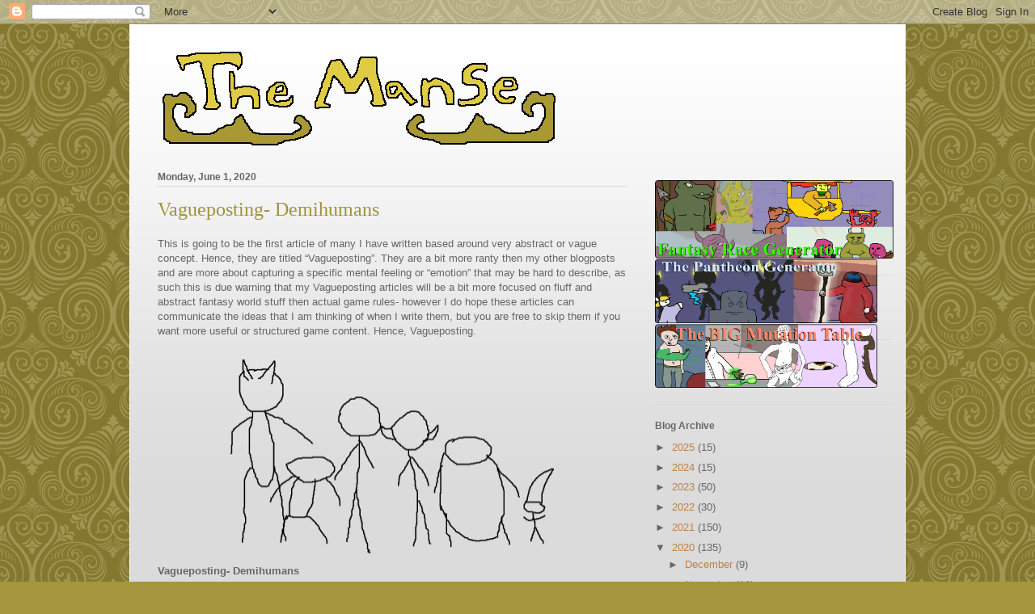

--- FILE ---
content_type: text/html; charset=UTF-8
request_url: https://themansegaming.blogspot.com/2020/06/vagueposting-demihumans.html
body_size: 18651
content:
<!DOCTYPE html>
<html class='v2' dir='ltr' lang='en'>
<head>
<link href='https://www.blogger.com/static/v1/widgets/335934321-css_bundle_v2.css' rel='stylesheet' type='text/css'/>
<meta content='width=1100' name='viewport'/>
<meta content='text/html; charset=UTF-8' http-equiv='Content-Type'/>
<meta content='blogger' name='generator'/>
<link href='https://themansegaming.blogspot.com/favicon.ico' rel='icon' type='image/x-icon'/>
<link href='http://themansegaming.blogspot.com/2020/06/vagueposting-demihumans.html' rel='canonical'/>
<link rel="alternate" type="application/atom+xml" title="The Manse - Atom" href="https://themansegaming.blogspot.com/feeds/posts/default" />
<link rel="alternate" type="application/rss+xml" title="The Manse - RSS" href="https://themansegaming.blogspot.com/feeds/posts/default?alt=rss" />
<link rel="service.post" type="application/atom+xml" title="The Manse - Atom" href="https://www.blogger.com/feeds/7206213008887812033/posts/default" />

<link rel="alternate" type="application/atom+xml" title="The Manse - Atom" href="https://themansegaming.blogspot.com/feeds/1417146786015739971/comments/default" />
<!--Can't find substitution for tag [blog.ieCssRetrofitLinks]-->
<link href='https://blogger.googleusercontent.com/img/b/R29vZ2xl/AVvXsEjD650DvIPgXyBR_Xo9NoED4N8lntih72W2VasSmGqM96s3luXJ3wrmXzg9lsKe9sW2nKYRQ4YF8A4X1hbmfTCoqyC5BxGt2FE2U4GgrljRhiIFxDUBmNpcbsEd46J8r-aDXRrA99zxzXQ/s400/demihumans+lineup.png' rel='image_src'/>
<meta content='http://themansegaming.blogspot.com/2020/06/vagueposting-demihumans.html' property='og:url'/>
<meta content='Vagueposting- Demihumans' property='og:title'/>
<meta content=' This is going to be the first article of many I have written based around very abstract or vague concept. Hence, they are titled “Vaguepost...' property='og:description'/>
<meta content='https://blogger.googleusercontent.com/img/b/R29vZ2xl/AVvXsEjD650DvIPgXyBR_Xo9NoED4N8lntih72W2VasSmGqM96s3luXJ3wrmXzg9lsKe9sW2nKYRQ4YF8A4X1hbmfTCoqyC5BxGt2FE2U4GgrljRhiIFxDUBmNpcbsEd46J8r-aDXRrA99zxzXQ/w1200-h630-p-k-no-nu/demihumans+lineup.png' property='og:image'/>
<title>The Manse: Vagueposting- Demihumans</title>
<style id='page-skin-1' type='text/css'><!--
/*
-----------------------------------------------
Blogger Template Style
Name:     Ethereal
Designer: Jason Morrow
URL:      jasonmorrow.etsy.com
----------------------------------------------- */
/* Variable definitions
====================
<Variable name="keycolor" description="Main Color" type="color" default="#000000"/>
<Group description="Body Text" selector="body">
<Variable name="body.font" description="Font" type="font"
default="normal normal 13px Arial, Tahoma, Helvetica, FreeSans, sans-serif"/>
<Variable name="body.text.color" description="Text Color" type="color" default="#666666"/>
</Group>
<Group description="Background" selector=".body-fauxcolumns-outer">
<Variable name="body.background.color" description="Outer Background" type="color" default="#fb5e53"/>
<Variable name="content.background.color" description="Main Background" type="color" default="#ffffff"/>
<Variable name="body.border.color" description="Border Color" type="color" default="#fb5e53"/>
</Group>
<Group description="Links" selector=".main-inner">
<Variable name="link.color" description="Link Color" type="color" default="#2198a6"/>
<Variable name="link.visited.color" description="Visited Color" type="color" default="#4d469c"/>
<Variable name="link.hover.color" description="Hover Color" type="color" default="#bb8243"/>
</Group>
<Group description="Blog Title" selector=".header h1">
<Variable name="header.font" description="Font" type="font"
default="normal normal 60px Times, 'Times New Roman', FreeSerif, serif"/>
<Variable name="header.text.color" description="Text Color" type="color" default="#ff8b8b"/>
</Group>
<Group description="Blog Description" selector=".header .description">
<Variable name="description.text.color" description="Description Color" type="color"
default="#666666"/>
</Group>
<Group description="Tabs Text" selector=".tabs-inner .widget li a">
<Variable name="tabs.font" description="Font" type="font"
default="normal normal 12px Arial, Tahoma, Helvetica, FreeSans, sans-serif"/>
<Variable name="tabs.selected.text.color" description="Selected Color" type="color" default="#ffffff"/>
<Variable name="tabs.text.color" description="Text Color" type="color" default="#666666"/>
</Group>
<Group description="Tabs Background" selector=".tabs-outer .PageList">
<Variable name="tabs.selected.background.color" description="Selected Color" type="color" default="#ffa183"/>
<Variable name="tabs.background.color" description="Background Color" type="color" default="#ffdfc7"/>
<Variable name="tabs.border.bevel.color" description="Bevel Color" type="color" default="#fb5e53"/>
</Group>
<Group description="Post Title" selector="h3.post-title, h4, h3.post-title a">
<Variable name="post.title.font" description="Font" type="font"
default="normal normal 24px Times, Times New Roman, serif"/>
<Variable name="post.title.text.color" description="Text Color" type="color" default="#2198a6"/>
</Group>
<Group description="Gadget Title" selector="h2">
<Variable name="widget.title.font" description="Title Font" type="font"
default="normal bold 12px Arial, Tahoma, Helvetica, FreeSans, sans-serif"/>
<Variable name="widget.title.text.color" description="Text Color" type="color" default="#666666"/>
<Variable name="widget.title.border.bevel.color" description="Bevel Color" type="color" default="#dbdbdb"/>
</Group>
<Group description="Accents" selector=".main-inner .widget">
<Variable name="widget.alternate.text.color" description="Alternate Color" type="color" default="#cccccc"/>
<Variable name="widget.border.bevel.color" description="Bevel Color" type="color" default="#dbdbdb"/>
</Group>
<Variable name="body.background" description="Body Background" type="background"
color="#a5963d" default="$(color) none repeat-x scroll top left"/>
<Variable name="body.background.gradient" description="Body Gradient Cap" type="url"
default="none"/>
<Variable name="body.background.imageBorder" description="Body Image Border" type="url"
default="none"/>
<Variable name="body.background.imageBorder.position.left" description="Body Image Border Left" type="length"
default="0" min="0" max="400px"/>
<Variable name="body.background.imageBorder.position.right" description="Body Image Border Right" type="length"
default="0" min="0" max="400px"/>
<Variable name="header.background.gradient" description="Header Background Gradient" type="url" default="none"/>
<Variable name="content.background.gradient" description="Content Gradient" type="url" default="none"/>
<Variable name="link.decoration" description="Link Decoration" type="string" default="none"/>
<Variable name="link.visited.decoration" description="Link Visited Decoration" type="string" default="none"/>
<Variable name="link.hover.decoration" description="Link Hover Decoration" type="string" default="underline"/>
<Variable name="widget.padding.top" description="Widget Padding Top" type="length" default="15px" min="0" max="100px"/>
<Variable name="date.space" description="Date Space" type="length" default="15px" min="0" max="100px"/>
<Variable name="post.first.padding.top" description="First Post Padding Top" type="length" default="0" min="0" max="100px"/>
<Variable name="mobile.background.overlay" description="Mobile Background Overlay" type="string" default=""/>
<Variable name="mobile.background.size" description="Mobile Background Size" type="string" default="auto"/>
<Variable name="startSide" description="Side where text starts in blog language" type="automatic" default="left"/>
<Variable name="endSide" description="Side where text ends in blog language" type="automatic" default="right"/>
*/
/* Content
----------------------------------------------- */
body {
font: normal normal 13px Arial, Tahoma, Helvetica, FreeSans, sans-serif;
color: #666666;
background: #a5963d url(//themes.googleusercontent.com/image?id=0BwVBOzw_-hbMNjdhZTQ5ZjMtOTUzOS00ZDRjLTk4YWEtYWFjMDUxYmFmODFj) repeat scroll top center /* Credit: enjoynz (http://www.istockphoto.com/file_closeup.php?id=5848437&platform=blogger) */;
}
html body .content-outer {
min-width: 0;
max-width: 100%;
width: 100%;
}
a:link {
text-decoration: none;
color: #bb8243;
}
a:visited {
text-decoration: none;
color: #2f8a30;
}
a:hover {
text-decoration: underline;
color: #a53d73;
}
.main-inner {
padding-top: 15px;
}
.body-fauxcolumn-outer {
background: transparent none repeat-x scroll top center;
}
.content-fauxcolumns .fauxcolumn-inner {
background: #dbdbdb url(https://resources.blogblog.com/blogblog/data/1kt/ethereal/white-fade.png) repeat-x scroll top left;
border-left: 1px solid #ffffff;
border-right: 1px solid #ffffff;
}
/* Flexible Background
----------------------------------------------- */
.content-fauxcolumn-outer .fauxborder-left {
width: 100%;
padding-left: 0;
margin-left: -0;
background-color: transparent;
background-image: none;
background-repeat: no-repeat;
background-position: left top;
}
.content-fauxcolumn-outer .fauxborder-right {
margin-right: -0;
width: 0;
background-color: transparent;
background-image: none;
background-repeat: no-repeat;
background-position: right top;
}
/* Columns
----------------------------------------------- */
.content-inner {
padding: 0;
}
/* Header
----------------------------------------------- */
.header-inner {
padding: 27px 0 3px;
}
.header-inner .section {
margin: 0 35px;
}
.Header h1 {
font: normal normal 60px Times, 'Times New Roman', FreeSerif, serif;
color: #817925;
}
.Header h1 a {
color: #817925;
}
.Header .description {
font-size: 115%;
color: #666666;
}
.header-inner .Header .titlewrapper,
.header-inner .Header .descriptionwrapper {
padding-left: 0;
padding-right: 0;
margin-bottom: 0;
}
/* Tabs
----------------------------------------------- */
.tabs-outer {
position: relative;
background: transparent;
}
.tabs-cap-top, .tabs-cap-bottom {
position: absolute;
width: 100%;
}
.tabs-cap-bottom {
bottom: 0;
}
.tabs-inner {
padding: 0;
}
.tabs-inner .section {
margin: 0 35px;
}
*+html body .tabs-inner .widget li {
padding: 1px;
}
.PageList {
border-bottom: 1px solid #faf9c2;
}
.tabs-inner .widget li.selected a,
.tabs-inner .widget li a:hover {
position: relative;
-moz-border-radius-topleft: 5px;
-moz-border-radius-topright: 5px;
-webkit-border-top-left-radius: 5px;
-webkit-border-top-right-radius: 5px;
-goog-ms-border-top-left-radius: 5px;
-goog-ms-border-top-right-radius: 5px;
border-top-left-radius: 5px;
border-top-right-radius: 5px;
background: #ffe74e none ;
color: #ffffff;
}
.tabs-inner .widget li a {
display: inline-block;
margin: 0;
margin-right: 1px;
padding: .65em 1.5em;
font: normal normal 12px Arial, Tahoma, Helvetica, FreeSans, sans-serif;
color: #666666;
background-color: #faf9c2;
-moz-border-radius-topleft: 5px;
-moz-border-radius-topright: 5px;
-webkit-border-top-left-radius: 5px;
-webkit-border-top-right-radius: 5px;
-goog-ms-border-top-left-radius: 5px;
-goog-ms-border-top-right-radius: 5px;
border-top-left-radius: 5px;
border-top-right-radius: 5px;
}
/* Headings
----------------------------------------------- */
h2 {
font: normal bold 12px Verdana, Geneva, sans-serif;
color: #666666;
}
/* Widgets
----------------------------------------------- */
.main-inner .column-left-inner {
padding: 0 0 0 20px;
}
.main-inner .column-left-inner .section {
margin-right: 0;
}
.main-inner .column-right-inner {
padding: 0 0px 0 0;
}
.main-inner .column-right-inner .section {
margin-left: 0;
}
.main-inner .section {
padding: 0;
}
.main-inner .widget {
padding: 0 0 15px;
margin: 15px 0;
border-bottom: 1px solid #dbdbdb;
}
.main-inner .widget h2 {
margin: 0;
padding: .3em 0 .4em;
}
.footer-inner .widget h2 {
padding: 0 0 .4em;
}
.main-inner .widget h2 + div, .footer-inner .widget h2 + div {
padding-top: 15px;
}
.main-inner .widget .widget-content {
margin: 0;
padding: 15px 0 0;
}
.main-inner .widget ul, .main-inner .widget #ArchiveList ul.flat {
margin: -15px -15px -15px;
padding: 0;
list-style: none;
}
.main-inner .sidebar .widget h2 {
border-bottom: 1px solid #dbdbdb;
}
.main-inner .widget #ArchiveList {
margin: -15px 0 0;
}
.main-inner .widget ul li, .main-inner .widget #ArchiveList ul.flat li {
padding: .5em 15px;
text-indent: 0;
}
.main-inner .widget #ArchiveList ul li {
padding-top: .25em;
padding-bottom: .25em;
}
.main-inner .widget ul li:first-child, .main-inner .widget #ArchiveList ul.flat li:first-child {
border-top: none;
}
.main-inner .widget ul li:last-child, .main-inner .widget #ArchiveList ul.flat li:last-child {
border-bottom: none;
}
.main-inner .widget .post-body ul {
padding: 0 2.5em;
margin: .5em 0;
list-style: disc;
}
.main-inner .widget .post-body ul li {
padding: 0.25em 0;
margin-bottom: .25em;
color: #666666;
border: none;
}
.footer-inner .widget ul {
padding: 0;
list-style: none;
}
.widget .zippy {
color: #666666;
}
/* Posts
----------------------------------------------- */
.main.section {
margin: 0 20px;
}
body .main-inner .Blog {
padding: 0;
background-color: transparent;
border: none;
}
.main-inner .widget h2.date-header {
border-bottom: 1px solid #dbdbdb;
}
.date-outer {
position: relative;
margin: 15px 0 20px;
}
.date-outer:first-child {
margin-top: 0;
}
.date-posts {
clear: both;
}
.post-outer, .inline-ad {
border-bottom: 1px solid #dbdbdb;
padding: 30px 0;
}
.post-outer {
padding-bottom: 10px;
}
.post-outer:first-child {
padding-top: 0;
border-top: none;
}
.post-outer:last-child, .inline-ad:last-child {
border-bottom: none;
}
.post-body img {
padding: 8px;
}
h3.post-title, h4 {
font: normal normal 24px Times, Times New Roman, serif;
color: #a19237;
}
h3.post-title a {
font: normal normal 24px Times, Times New Roman, serif;
color: #a19237;
text-decoration: none;
}
h3.post-title a:hover {
color: #a53d73;
text-decoration: underline;
}
.post-header {
margin: 0 0 1.5em;
}
.post-body {
line-height: 1.4;
}
.post-footer {
margin: 1.5em 0 0;
}
#blog-pager {
padding: 15px;
}
.blog-feeds, .post-feeds {
margin: 1em 0;
text-align: center;
}
.post-outer .comments {
margin-top: 2em;
}
/* Comments
----------------------------------------------- */
.comments .comments-content .icon.blog-author {
background-repeat: no-repeat;
background-image: url([data-uri]);
}
.comments .comments-content .loadmore a {
background: #dbdbdb url(https://resources.blogblog.com/blogblog/data/1kt/ethereal/white-fade.png) repeat-x scroll top left;
}
.comments .comments-content .loadmore a {
border-top: 1px solid #dbdbdb;
border-bottom: 1px solid #dbdbdb;
}
.comments .comment-thread.inline-thread {
background: #dbdbdb url(https://resources.blogblog.com/blogblog/data/1kt/ethereal/white-fade.png) repeat-x scroll top left;
}
.comments .continue {
border-top: 2px solid #dbdbdb;
}
/* Footer
----------------------------------------------- */
.footer-inner {
padding: 30px 0;
overflow: hidden;
}
/* Mobile
----------------------------------------------- */
body.mobile  {
background-size: auto
}
.mobile .body-fauxcolumn-outer {
background: ;
}
.mobile .content-fauxcolumns .fauxcolumn-inner {
opacity: 0.75;
}
.mobile .content-fauxcolumn-outer .fauxborder-right {
margin-right: 0;
}
.mobile-link-button {
background-color: #ffe74e;
}
.mobile-link-button a:link, .mobile-link-button a:visited {
color: #ffffff;
}
.mobile-index-contents {
color: #444444;
}
.mobile .body-fauxcolumn-outer {
background-size: 100% auto;
}
.mobile .mobile-date-outer {
border-bottom: transparent;
}
.mobile .PageList {
border-bottom: none;
}
.mobile .tabs-inner .section {
margin: 0;
}
.mobile .tabs-inner .PageList .widget-content {
background: #ffe74e none;
color: #ffffff;
}
.mobile .tabs-inner .PageList .widget-content .pagelist-arrow {
border-left: 1px solid #ffffff;
}
.mobile .footer-inner {
overflow: visible;
}
body.mobile .AdSense {
margin: 0 -10px;
}
#Image1{
margin-top: -50px !important;
}
#Image2{
margin-top: -50px !important;
}
--></style>
<style id='template-skin-1' type='text/css'><!--
body {
min-width: 960px;
}
.content-outer, .content-fauxcolumn-outer, .region-inner {
min-width: 960px;
max-width: 960px;
_width: 960px;
}
.main-inner .columns {
padding-left: 0px;
padding-right: 310px;
}
.main-inner .fauxcolumn-center-outer {
left: 0px;
right: 310px;
/* IE6 does not respect left and right together */
_width: expression(this.parentNode.offsetWidth -
parseInt("0px") -
parseInt("310px") + 'px');
}
.main-inner .fauxcolumn-left-outer {
width: 0px;
}
.main-inner .fauxcolumn-right-outer {
width: 310px;
}
.main-inner .column-left-outer {
width: 0px;
right: 100%;
margin-left: -0px;
}
.main-inner .column-right-outer {
width: 310px;
margin-right: -310px;
}
#layout {
min-width: 0;
}
#layout .content-outer {
min-width: 0;
width: 800px;
}
#layout .region-inner {
min-width: 0;
width: auto;
}
body#layout div.add_widget {
padding: 8px;
}
body#layout div.add_widget a {
margin-left: 32px;
}
--></style>
<style>
    body {background-image:url(\/\/themes.googleusercontent.com\/image?id=0BwVBOzw_-hbMNjdhZTQ5ZjMtOTUzOS00ZDRjLTk4YWEtYWFjMDUxYmFmODFj);}
    
@media (max-width: 200px) { body {background-image:url(\/\/themes.googleusercontent.com\/image?id=0BwVBOzw_-hbMNjdhZTQ5ZjMtOTUzOS00ZDRjLTk4YWEtYWFjMDUxYmFmODFj&options=w200);}}
@media (max-width: 400px) and (min-width: 201px) { body {background-image:url(\/\/themes.googleusercontent.com\/image?id=0BwVBOzw_-hbMNjdhZTQ5ZjMtOTUzOS00ZDRjLTk4YWEtYWFjMDUxYmFmODFj&options=w400);}}
@media (max-width: 800px) and (min-width: 401px) { body {background-image:url(\/\/themes.googleusercontent.com\/image?id=0BwVBOzw_-hbMNjdhZTQ5ZjMtOTUzOS00ZDRjLTk4YWEtYWFjMDUxYmFmODFj&options=w800);}}
@media (max-width: 1200px) and (min-width: 801px) { body {background-image:url(\/\/themes.googleusercontent.com\/image?id=0BwVBOzw_-hbMNjdhZTQ5ZjMtOTUzOS00ZDRjLTk4YWEtYWFjMDUxYmFmODFj&options=w1200);}}
/* Last tag covers anything over one higher than the previous max-size cap. */
@media (min-width: 1201px) { body {background-image:url(\/\/themes.googleusercontent.com\/image?id=0BwVBOzw_-hbMNjdhZTQ5ZjMtOTUzOS00ZDRjLTk4YWEtYWFjMDUxYmFmODFj&options=w1600);}}
  </style>
<link href='https://www.blogger.com/dyn-css/authorization.css?targetBlogID=7206213008887812033&amp;zx=1baf930e-fc93-421e-a5ca-63de5a9b609c' media='none' onload='if(media!=&#39;all&#39;)media=&#39;all&#39;' rel='stylesheet'/><noscript><link href='https://www.blogger.com/dyn-css/authorization.css?targetBlogID=7206213008887812033&amp;zx=1baf930e-fc93-421e-a5ca-63de5a9b609c' rel='stylesheet'/></noscript>
<meta name='google-adsense-platform-account' content='ca-host-pub-1556223355139109'/>
<meta name='google-adsense-platform-domain' content='blogspot.com'/>

</head>
<body class='loading'>
<div class='navbar section' id='navbar' name='Navbar'><div class='widget Navbar' data-version='1' id='Navbar1'><script type="text/javascript">
    function setAttributeOnload(object, attribute, val) {
      if(window.addEventListener) {
        window.addEventListener('load',
          function(){ object[attribute] = val; }, false);
      } else {
        window.attachEvent('onload', function(){ object[attribute] = val; });
      }
    }
  </script>
<div id="navbar-iframe-container"></div>
<script type="text/javascript" src="https://apis.google.com/js/platform.js"></script>
<script type="text/javascript">
      gapi.load("gapi.iframes:gapi.iframes.style.bubble", function() {
        if (gapi.iframes && gapi.iframes.getContext) {
          gapi.iframes.getContext().openChild({
              url: 'https://www.blogger.com/navbar/7206213008887812033?po\x3d1417146786015739971\x26origin\x3dhttps://themansegaming.blogspot.com',
              where: document.getElementById("navbar-iframe-container"),
              id: "navbar-iframe"
          });
        }
      });
    </script><script type="text/javascript">
(function() {
var script = document.createElement('script');
script.type = 'text/javascript';
script.src = '//pagead2.googlesyndication.com/pagead/js/google_top_exp.js';
var head = document.getElementsByTagName('head')[0];
if (head) {
head.appendChild(script);
}})();
</script>
</div></div>
<div class='body-fauxcolumns'>
<div class='fauxcolumn-outer body-fauxcolumn-outer'>
<div class='cap-top'>
<div class='cap-left'></div>
<div class='cap-right'></div>
</div>
<div class='fauxborder-left'>
<div class='fauxborder-right'></div>
<div class='fauxcolumn-inner'>
</div>
</div>
<div class='cap-bottom'>
<div class='cap-left'></div>
<div class='cap-right'></div>
</div>
</div>
</div>
<div class='content'>
<div class='content-fauxcolumns'>
<div class='fauxcolumn-outer content-fauxcolumn-outer'>
<div class='cap-top'>
<div class='cap-left'></div>
<div class='cap-right'></div>
</div>
<div class='fauxborder-left'>
<div class='fauxborder-right'></div>
<div class='fauxcolumn-inner'>
</div>
</div>
<div class='cap-bottom'>
<div class='cap-left'></div>
<div class='cap-right'></div>
</div>
</div>
</div>
<div class='content-outer'>
<div class='content-cap-top cap-top'>
<div class='cap-left'></div>
<div class='cap-right'></div>
</div>
<div class='fauxborder-left content-fauxborder-left'>
<div class='fauxborder-right content-fauxborder-right'></div>
<div class='content-inner'>
<header>
<div class='header-outer'>
<div class='header-cap-top cap-top'>
<div class='cap-left'></div>
<div class='cap-right'></div>
</div>
<div class='fauxborder-left header-fauxborder-left'>
<div class='fauxborder-right header-fauxborder-right'></div>
<div class='region-inner header-inner'>
<div class='header section' id='header' name='Header'><div class='widget Header' data-version='1' id='Header1'>
<div id='header-inner'>
<a href='https://themansegaming.blogspot.com/' style='display: block'>
<img alt='The Manse' height='133px; ' id='Header1_headerimg' src='https://blogger.googleusercontent.com/img/b/R29vZ2xl/AVvXsEgbhUQNe_XWy8yocYNuqfqvKp91eESfyxwBlid1guz74oR0YQxambpz1-ej7BE7YXk66FIdzw6spreBdH8IkK4cZGa-uepbmbUSM9q2y8uR9FBKfgooBkSWbaYSIeixTvvriQbFO3JGKkM/s1600/The+Manse+banner1+edit.png' style='display: block' width='498px; '/>
</a>
</div>
</div></div>
</div>
</div>
<div class='header-cap-bottom cap-bottom'>
<div class='cap-left'></div>
<div class='cap-right'></div>
</div>
</div>
</header>
<div class='tabs-outer'>
<div class='tabs-cap-top cap-top'>
<div class='cap-left'></div>
<div class='cap-right'></div>
</div>
<div class='fauxborder-left tabs-fauxborder-left'>
<div class='fauxborder-right tabs-fauxborder-right'></div>
<div class='region-inner tabs-inner'>
<div class='tabs no-items section' id='crosscol' name='Cross-Column'></div>
<div class='tabs no-items section' id='crosscol-overflow' name='Cross-Column 2'></div>
</div>
</div>
<div class='tabs-cap-bottom cap-bottom'>
<div class='cap-left'></div>
<div class='cap-right'></div>
</div>
</div>
<div class='main-outer'>
<div class='main-cap-top cap-top'>
<div class='cap-left'></div>
<div class='cap-right'></div>
</div>
<div class='fauxborder-left main-fauxborder-left'>
<div class='fauxborder-right main-fauxborder-right'></div>
<div class='region-inner main-inner'>
<div class='columns fauxcolumns'>
<div class='fauxcolumn-outer fauxcolumn-center-outer'>
<div class='cap-top'>
<div class='cap-left'></div>
<div class='cap-right'></div>
</div>
<div class='fauxborder-left'>
<div class='fauxborder-right'></div>
<div class='fauxcolumn-inner'>
</div>
</div>
<div class='cap-bottom'>
<div class='cap-left'></div>
<div class='cap-right'></div>
</div>
</div>
<div class='fauxcolumn-outer fauxcolumn-left-outer'>
<div class='cap-top'>
<div class='cap-left'></div>
<div class='cap-right'></div>
</div>
<div class='fauxborder-left'>
<div class='fauxborder-right'></div>
<div class='fauxcolumn-inner'>
</div>
</div>
<div class='cap-bottom'>
<div class='cap-left'></div>
<div class='cap-right'></div>
</div>
</div>
<div class='fauxcolumn-outer fauxcolumn-right-outer'>
<div class='cap-top'>
<div class='cap-left'></div>
<div class='cap-right'></div>
</div>
<div class='fauxborder-left'>
<div class='fauxborder-right'></div>
<div class='fauxcolumn-inner'>
</div>
</div>
<div class='cap-bottom'>
<div class='cap-left'></div>
<div class='cap-right'></div>
</div>
</div>
<!-- corrects IE6 width calculation -->
<div class='columns-inner'>
<div class='column-center-outer'>
<div class='column-center-inner'>
<div class='main section' id='main' name='Main'><div class='widget Blog' data-version='1' id='Blog1'>
<div class='blog-posts hfeed'>

          <div class="date-outer">
        
<h2 class='date-header'><span>Monday, June 1, 2020</span></h2>

          <div class="date-posts">
        
<div class='post-outer'>
<div class='post hentry uncustomized-post-template' itemprop='blogPost' itemscope='itemscope' itemtype='http://schema.org/BlogPosting'>
<meta content='https://blogger.googleusercontent.com/img/b/R29vZ2xl/AVvXsEjD650DvIPgXyBR_Xo9NoED4N8lntih72W2VasSmGqM96s3luXJ3wrmXzg9lsKe9sW2nKYRQ4YF8A4X1hbmfTCoqyC5BxGt2FE2U4GgrljRhiIFxDUBmNpcbsEd46J8r-aDXRrA99zxzXQ/s400/demihumans+lineup.png' itemprop='image_url'/>
<meta content='7206213008887812033' itemprop='blogId'/>
<meta content='1417146786015739971' itemprop='postId'/>
<a name='1417146786015739971'></a>
<h3 class='post-title entry-title' itemprop='name'>
Vagueposting- Demihumans
</h3>
<div class='post-header'>
<div class='post-header-line-1'></div>
</div>
<div class='post-body entry-content' id='post-body-1417146786015739971' itemprop='description articleBody'>
<div style="font-weight: normal; margin-bottom: 0in;">
This is going to
be the first article of many I have written based around very
abstract or vague concept. Hence, they are titled &#8220;Vagueposting&#8221;.
They are a bit more ranty then my other blogposts and are more about
capturing a specific mental feeling or &#8220;emotion&#8221; that may be hard
to describe, as such this is due warning that my Vagueposting
articles will be a bit more focused on fluff and abstract fantasy
world stuff then actual game rules- however I do hope these articles
can communicate the ideas that I am thinking of when I write them,
but you are free to skip them if you want more useful or structured
game content. Hence, Vagueposting.</div>
<div style="margin-bottom: 0in;">
<br /></div>
<div style="margin-bottom: 0in;">
<div class="separator" style="clear: both; text-align: center;">
<a href="https://blogger.googleusercontent.com/img/b/R29vZ2xl/AVvXsEjD650DvIPgXyBR_Xo9NoED4N8lntih72W2VasSmGqM96s3luXJ3wrmXzg9lsKe9sW2nKYRQ4YF8A4X1hbmfTCoqyC5BxGt2FE2U4GgrljRhiIFxDUBmNpcbsEd46J8r-aDXRrA99zxzXQ/s1600/demihumans+lineup.png" imageanchor="1" style="margin-left: 1em; margin-right: 1em;"><img border="0" data-original-height="359" data-original-width="597" height="240" src="https://blogger.googleusercontent.com/img/b/R29vZ2xl/AVvXsEjD650DvIPgXyBR_Xo9NoED4N8lntih72W2VasSmGqM96s3luXJ3wrmXzg9lsKe9sW2nKYRQ4YF8A4X1hbmfTCoqyC5BxGt2FE2U4GgrljRhiIFxDUBmNpcbsEd46J8r-aDXRrA99zxzXQ/s400/demihumans+lineup.png" width="400" /></a></div>
<b>Vagueposting- Demihumans</b></div>
<div style="margin-bottom: 0in;">
<span style="font-weight: normal;">So
let's talk about Demihumans.</span></div>
<div style="margin-bottom: 0in;">
<br /></div>
<div style="margin-bottom: 0in;">
<span style="font-weight: normal;">Now
when it comes to the standard mix of Demihumans; I used to not like
them as much, but they've grown on me a bit. My main problem with
them is the lack of diversity in body types and cultural-stereotypes.
If you take the generic 5 races; Human, Elf, Dwarf, Halfling, and
Gnome (some will also include half elf and half orc to this list),
you basically have a majority of these races as just &#8220;shorter
version of human&#8221;. This, to me,  is really boring. In many of these
worlds too, Elves are also shorter then humans, so it's really more
like 4 versions of shorter and/or more magical humans. </span>
</div>
<div style="margin-bottom: 0in;">
<br /></div>
<div style="margin-bottom: 0in;">
<span style="font-weight: normal;">Culturally;
ALL of these demihumans are depicted as being longer lived and
wiser/more conservative in action or attitude then humans, with
various cultural traits between them. Elves tend to be close to
nature, with Gnomes usually also being close to nature or being mad
tinkerers ala Warcraft. Dwarves are all about their grudges and
conservative cultures, where as Halflings are intentionally designed
to be passive and a bit boring; just pastoral, comfy villager people.
I think in order for these Demihumans to be more interesting as a
whole, there needs to be something that really sets Halflings and
Humans apart, as well as Gnomes getting a bigger list of differences
to Elves.</span></div>
<div style="margin-bottom: 0in;">
<br /></div>
<div style="margin-bottom: 0in;">
<span style="font-weight: normal;">However,
the one thing I'll say about this that I do enjoy is it gives the
&#8220;human&#8221; race a more unique element. Humans instantly stand out as
being the largest and usually physically strongest race (though
Dwarves tend to be close, or perhaps stronger but stockier, usually
implied to have more endurance), which is a nice change of pace from
humans being the generic middle of the road everyman.</span></div>
<div style="margin-bottom: 0in;">
<br /></div>
<div style="margin-bottom: 0in;">
<span style="font-weight: normal;">Now
if you read this blog, you know I have a LOT of weird race ideas.
Some of them are furry, some of them are aliens, some of them are
just weird. I want to mention here I do enjoy certain aspects of
Demihuman-like races, things like goblins, orcs, trolls, hobgoblins,
(as an inclusion to playable races) feel different to me then things
like tengu or khajiit, the non-animal nature of them I think makes
them actually feel a bit more foreign and interesting.</span></div>
<div style="margin-bottom: 0in;">
<br /></div>
<div style="margin-bottom: 0in;">
<span style="font-weight: normal;">Now,
let me share some of my favorite demihuman depictions.</span></div>
<div style="margin-bottom: 0in;">
<br /></div>
<div class="separator" style="clear: both; text-align: center;">
<a href="https://blogger.googleusercontent.com/img/b/R29vZ2xl/AVvXsEi12oktW3A4Nr9nOcEwye9MSx_x5Vb0hf5N_B8HlcJtq_oAsDhLAD72lBMigxiYloOa__nVZgOjzW4FUruA3zleQmW_BGmGmhCy3eS3RdJd7vxMdzgzV2jprWVCCfODhGHZVG92dI_4NV4/s1600/Hawk+the+Slayer+shutterstock.jpg" imageanchor="1" style="margin-left: 1em; margin-right: 1em;"><img border="0" data-original-height="1025" data-original-width="1500" height="272" src="https://blogger.googleusercontent.com/img/b/R29vZ2xl/AVvXsEi12oktW3A4Nr9nOcEwye9MSx_x5Vb0hf5N_B8HlcJtq_oAsDhLAD72lBMigxiYloOa__nVZgOjzW4FUruA3zleQmW_BGmGmhCy3eS3RdJd7vxMdzgzV2jprWVCCfODhGHZVG92dI_4NV4/s400/Hawk+the+Slayer+shutterstock.jpg" width="400" /></a></div>
<div style="margin-bottom: 0in;">
<b>Hawk the Slayer</b></div>
<div style="margin-bottom: 0in;">
<span style="font-weight: normal;">In
the Hawk the Slayer movie, there are a few demihumans depicted. Gort the Giant on the left, Baldin the dwarf as second to the right, and Crow the elf on the far right. The woman in the center is just an old human witch/sorceress, I have no idea why she's squatting down so low.
Unfortunately, the highest res image I could find for this picture is
this shit with its stupid watermark, so you'll have to forgive me for
that. This is a classic movie that a lot of people have nostalgia
for, especially the UK, I personally only watched it recently as a
part of my Appendix N cultural enrichment. (Hawk the Slayer actually was made after the LBB and AD&amp;D, clearly it's based on the same tone however.)</span></div>
<div style="margin-bottom: 0in;">
<br /></div>
<div style="margin-bottom: 0in;">
<span style="font-weight: normal;">Anyway,
Hawk the Slayer features three demihumans. There's a giant, a dwarf,
and an elf. I want to mention here that as movie actors, they just
grabbed actors who fit the physical profiles here, and it works
REALLY well. In my mind, I like to imagine these demihuman races as
just far offshoots of humanity, or in a fantasy world these fantasy
races are ACTUALLY races of humanity, not different species or
fantasy-esque version of &#8220;species&#8221;, and can freely interbreed
with humans. The race of giants is just really tall men. In the same
way that real life races existed from evolutionary pressures in their
environments, this fantasy world could have similar pressures. The
giant is just a race of really tall, if somewhat slow witted people.
The dwarves are just very short, small people who are hardy and used
to living underground. I like this a lot as it implies a much more
grounded setting in general, but actually makes the whole of humanity
more interesting in the fantasy world. I also think that this makes
the &#8220;Elf&#8221; as a race or subspecies even more interesting.</span></div>
<div style="margin-bottom: 0in;">
<br /></div>
<div style="margin-bottom: 0in;">
<span style="font-weight: normal;">While
in the real world no human races fit these kind of profile, the
thought of a human race developing sharp senses, quick wits and agile
fingers for archery, and an affinity for magic (perhaps to evolve for
survival in a fantasy/fairy forest?) is really cool. I like this
because you can imagine some weird combinations for special
snowflakes; what would a half giant, half elf look like? Probably
something pretty close to a tall human who is a bit slender, perhaps
with slightly pointed years and a knack for non-academic magic? Of
course, crossbreeds don't have to actually be a factor at all, I just
think it's an interesting part of it. Secondly, you can take into
account that Half-Elf is a racial choice often in games, but I
actually think this detracts from the above feeling. Somebody could
have Elf in their family history and just look like a normal human,
just with slightly more elf-ish features, a slightly longer lifespan,
and a bit more of a loner attitude. I think that's more interesting
then a specific and strong divide between human, elf, and half-elf.</span></div>
<div style="margin-bottom: 0in;">
<br /></div>
<div class="separator" style="clear: both; text-align: center;">
<a href="https://blogger.googleusercontent.com/img/b/R29vZ2xl/AVvXsEihjhkzhAuBYezMIKFb9JooLR2xDWb_nnGcT-z_g1BWLO879jPKs99VwbeKo9ISn8HCb5xjAOEC7Um-ak3n5moCNcWO3NT7_b_LpCAobKB6WAbMwF3dSc5YoNTXw8VPd-ajlnRw8aSZSzc/s1600/dungeon+meshi+party+races+faces.jpg" imageanchor="1" style="margin-left: 1em; margin-right: 1em;"><img border="0" data-original-height="1250" data-original-width="869" height="400" src="https://blogger.googleusercontent.com/img/b/R29vZ2xl/AVvXsEihjhkzhAuBYezMIKFb9JooLR2xDWb_nnGcT-z_g1BWLO879jPKs99VwbeKo9ISn8HCb5xjAOEC7Um-ak3n5moCNcWO3NT7_b_LpCAobKB6WAbMwF3dSc5YoNTXw8VPd-ajlnRw8aSZSzc/s400/dungeon+meshi+party+races+faces.jpg" width="277" /></a></div>
<div style="margin-bottom: 0in;">
<b>Dungeon Meshi</b></div>
<div style="margin-bottom: 0in;">
<span style="font-weight: normal;">Another
of my favorite demihuman race depictions is from Dungeon Meshi. It
has the generic list of races (humans, elves, dwarves, halflings, and
gnomes). On top of this, it also includes very humanoid orcs AND
ogres/oni who are very humanoid as well, which I think really adds to
the experience of rounding out the race list. Of course, there are
also kobolds which in typically Japanese fashion are dog people, but
for the most part the race list is very human and pretty interesting.</span></div>
<div style="margin-bottom: 0in;">
<br /></div>
<div style="margin-bottom: 0in;">
<span style="font-weight: normal;">I
think this gets even better because of a specific list of chapters in
the manga. There is a part where the main characters get race swapped
due to stepping through some changeling mushrooms, which change
whatever steps through them into a closely related species. (It's not
a permanent change, you can just take a bath to wash away the
spores.)</span></div>
<div style="margin-bottom: 0in;">
<br /></div>
<br />
<div class="separator" style="clear: both; text-align: center;">
<a href="https://blogger.googleusercontent.com/img/b/R29vZ2xl/AVvXsEgSRs1hX7GCaowX-m955YsBFTL25vkV26VV-D5vRnTACOTPRySSp6eBzkbaGtio2uTaWelQiPVaJpIilONlW_Lcxhiu9wAyBGZE6WHUd3nT06FU41Inzhr8E-fA0yq2IeqfVrpZ9iaY258/s1600/Dungeon+Meshi+Laios+human.jpg" imageanchor="1" style="margin-left: 1em; margin-right: 1em;"><img border="0" data-original-height="417" data-original-width="594" height="224" src="https://blogger.googleusercontent.com/img/b/R29vZ2xl/AVvXsEgSRs1hX7GCaowX-m955YsBFTL25vkV26VV-D5vRnTACOTPRySSp6eBzkbaGtio2uTaWelQiPVaJpIilONlW_Lcxhiu9wAyBGZE6WHUd3nT06FU41Inzhr8E-fA0yq2IeqfVrpZ9iaY258/s320/Dungeon+Meshi+Laios+human.jpg" width="320" /></a></div>
<table align="center" cellpadding="0" cellspacing="0" class="tr-caption-container" style="margin-left: auto; margin-right: auto; text-align: center;"><tbody>
<tr><td style="text-align: center;"><a href="https://blogger.googleusercontent.com/img/b/R29vZ2xl/AVvXsEj4EMtsCnecW-FQiL-46rAb8nXNN9Bug5LbP_SCTqAe8Dn66BLRqc2hQ-4h4J2E5K6I6DVMmayv0gSHzE35jSoAm4UdZTjsO5ALtmk9AfAcLo2gQ6xTBCIvyj29LFrWwbMJopzrQvdpNKQ/s1600/Dungeon+Meshi+Laios+dwarf+strip1.png" imageanchor="1" style="margin-left: auto; margin-right: auto;"><img border="0" data-original-height="412" data-original-width="1063" height="124" src="https://blogger.googleusercontent.com/img/b/R29vZ2xl/AVvXsEj4EMtsCnecW-FQiL-46rAb8nXNN9Bug5LbP_SCTqAe8Dn66BLRqc2hQ-4h4J2E5K6I6DVMmayv0gSHzE35jSoAm4UdZTjsO5ALtmk9AfAcLo2gQ6xTBCIvyj29LFrWwbMJopzrQvdpNKQ/s320/Dungeon+Meshi+Laios+dwarf+strip1.png" width="320" /></a></td></tr>
<tr><td class="tr-caption" style="text-align: center;">Remember: Manga is read right to left.</td></tr>
</tbody></table>
<div style="margin-bottom: 0in;">
<span style="font-weight: normal;">Here
we see a Laios, a human and one of the main characters of Dungeon
Meshi (arguably the protagonist) detailing the benefits of being a
dwarf. This chapter is great because the characters can give us some
perspective on what their new form is like different from their old
form. Laios specifically notices that Dwarves are very strong, tough,
and have good dark vision making them perfect for living in dungeon
environments. Of course, later he finds out it isn't all its cracked
up to be because Dwarves have no stamina. (usually the opposite in
most fantasy worlds, but I like to imagine he's more referring to
short term &#8220;sprinting&#8221; stamina, if given short breaks Dwarves can
work or explore much longer then a human could over a full day or
several days, but this is just my headcanon for the Dungeon Meshi
universe.)</span></div>
<div style="margin-bottom: 0in;">
<br /></div>
<div class="separator" style="clear: both; text-align: center;">
<a href="https://blogger.googleusercontent.com/img/b/R29vZ2xl/AVvXsEiF6IvxE5DljlPRGThcMq8B_Li_3Gsh1pazF-fP0CuhJpBbdi8h36TW5ptNTrT1deng6OuVlC2CHEqKQwhsmIEjp9yfKFcX5Q0aX1gs5KBVG2_fNPVLRNOMPlUbSWeu9o4MT_c6tcx5Suc/s1600/Dungeon+Meshi+chilchack+answerisno.png" imageanchor="1" style="margin-left: 1em; margin-right: 1em;"><img border="0" data-original-height="654" data-original-width="613" height="320" src="https://blogger.googleusercontent.com/img/b/R29vZ2xl/AVvXsEiF6IvxE5DljlPRGThcMq8B_Li_3Gsh1pazF-fP0CuhJpBbdi8h36TW5ptNTrT1deng6OuVlC2CHEqKQwhsmIEjp9yfKFcX5Q0aX1gs5KBVG2_fNPVLRNOMPlUbSWeu9o4MT_c6tcx5Suc/s320/Dungeon+Meshi+chilchack+answerisno.png" width="299" /></a></div>
<br />
<div class="separator" style="clear: both; text-align: center;">
<a href="https://blogger.googleusercontent.com/img/b/R29vZ2xl/AVvXsEhw2T6pJns0LPeS_UD9HEhKxLC8DX4Enldcw_X4EiE1Zc0OeG3PAHyjdperqaIcchDiirdBgBxe8gkprOBiXncnRvusdWm0YkQvFyNA-erI-MHwTqpPGW1nxcfC4IIQq8wBb4VD1fjjWGc/s1600/Dungeon+Meshi+chilchack+human.png" imageanchor="1" style="margin-left: 1em; margin-right: 1em;"><img border="0" data-original-height="729" data-original-width="1056" height="220" src="https://blogger.googleusercontent.com/img/b/R29vZ2xl/AVvXsEhw2T6pJns0LPeS_UD9HEhKxLC8DX4Enldcw_X4EiE1Zc0OeG3PAHyjdperqaIcchDiirdBgBxe8gkprOBiXncnRvusdWm0YkQvFyNA-erI-MHwTqpPGW1nxcfC4IIQq8wBb4VD1fjjWGc/s320/Dungeon+Meshi+chilchack+human.png" width="320" /></a></div>
<div style="margin-bottom: 0in;">
<span style="font-weight: normal;">Another
good example is Chilchack. He's a halfling, who gets turned into a
human. I never considered a difference between races in this way, but
I think it's really cool- even ones own perceptive abilities are
routed in biology. Halflings seem to have better senses, both of
touch as well as taste and smell (something that Senshi is jealous
of, as a food-obsessed dwarf). Later it even explains the fighting
styles of the races too; Chilchack in his human form tries to just
run back while the group fights a monster, but finds that it targets
him first as he's the biggest- normally he just runs away and
becomes unassuming as a short, stealthy halfling rogue.</span></div>
<div style="margin-bottom: 0in;">
<br /></div>
<div style="margin-bottom: 0in;">
<span style="font-weight: normal;">Unfortunately,
we don't get too many examples of what differences an Elf, Ogre, Kobold, or
Gnome may have, as the characters who turn into those races aren't
very talkative, and I'm pretty sure nobody gets turned into a Gnome
for anything other then a visual gag. While just one chapter of the
Manga I think it's really telling and interesting in how the mangaka
put a lot of thought into how the various demihumans would actually
feel to be if you were to suddenly change into them, and by that we
can infer how they live their lives and even how they may explore
dungeons or pick their various related professions and roles in a
party. Marcille also, somewhat humorously gets turned into an ogre
(which I call oni, since they look more like Eastern &#8220;ogres&#8221; then
a more Western &#8220;ogre&#8221; if that makes sense)- she doens't talk much
in this form and doesn't really cast any spells that I can recall, so
I think it's being implied that ogres are less intelligent then other
races, but are obviously huge and very strong. Also, a human character gets turned into an Elf in a later chapter and describes themselves as being physically weaker, but being able to "tell" that something has magic in it just by touching it, which makes sense. This fantasy world also explains that magical energy or mana is a direct biological component and some races (like Elves) just have more of it then humans, but will pass out or become weak if they cast too many spells as it is similar to bodily stamina.</span></div>
<div style="margin-bottom: 0in;">
<br /></div>
<div style="margin-bottom: 0in;">
<span style="font-weight: normal;">Finally;
this interesting changing of races thing is so well explored in this
manga that there's even a panel that logically explains why these
race-changing mushrooms aren't totally uprooting the setting.</span></div>
<div style="margin-bottom: 0in;">
<br /></div>
<div class="separator" style="clear: both; text-align: center;">
<a href="https://blogger.googleusercontent.com/img/b/R29vZ2xl/AVvXsEibPtN4CQfskdXFaPvGr90tFvGUTh9-BExnfZLyUg_gnYaEInXaT1MPDyMVA66ds_5YWQKQ15v9_jxppuSbY6GSXyZJ_3pnFMsmHySubO1Mw7ZFAdMx2uR0x1GRWGuTh3KRW7hTmep32Yc/s1600/Dungeon+Meshi+races+changeling+shrooms.png" imageanchor="1" style="margin-left: 1em; margin-right: 1em;"><img border="0" data-original-height="746" data-original-width="1053" height="282" src="https://blogger.googleusercontent.com/img/b/R29vZ2xl/AVvXsEibPtN4CQfskdXFaPvGr90tFvGUTh9-BExnfZLyUg_gnYaEInXaT1MPDyMVA66ds_5YWQKQ15v9_jxppuSbY6GSXyZJ_3pnFMsmHySubO1Mw7ZFAdMx2uR0x1GRWGuTh3KRW7hTmep32Yc/s400/Dungeon+Meshi+races+changeling+shrooms.png" width="400" /></a></div>
<div style="margin-bottom: 0in;">
<span style="font-weight: normal;">For those interested, the entire Manga is a treat, but the individual chapters referenced here are the "Dumplings" chapters, since every chapter is about food. Anyway,
hope you enjoyed this first VAGUEPOSTING article. I have a few more
written up in advance before even finishing this, but hopefully as an
introduction this works out well for trying to explain the purpose of
these.&nbsp;</span><br />
<span style="font-weight: normal;">See you next time.</span></div>
<div style='clear: both;'></div>
</div>
<div class='post-footer'>
<div class='post-footer-line post-footer-line-1'>
<span class='post-author vcard'>
Posted by
<span class='fn' itemprop='author' itemscope='itemscope' itemtype='http://schema.org/Person'>
<meta content='https://www.blogger.com/profile/04892127586817105255' itemprop='url'/>
<a class='g-profile' href='https://www.blogger.com/profile/04892127586817105255' rel='author' title='author profile'>
<span itemprop='name'>Cacklecharm</span>
</a>
</span>
</span>
<span class='post-timestamp'>
at
<meta content='http://themansegaming.blogspot.com/2020/06/vagueposting-demihumans.html' itemprop='url'/>
<a class='timestamp-link' href='https://themansegaming.blogspot.com/2020/06/vagueposting-demihumans.html' rel='bookmark' title='permanent link'><abbr class='published' itemprop='datePublished' title='2020-06-01T06:00:00-07:00'>6:00&#8239;AM</abbr></a>
</span>
<span class='post-comment-link'>
</span>
<span class='post-icons'>
<span class='item-control blog-admin pid-215124947'>
<a href='https://www.blogger.com/post-edit.g?blogID=7206213008887812033&postID=1417146786015739971&from=pencil' title='Edit Post'>
<img alt='' class='icon-action' height='18' src='https://resources.blogblog.com/img/icon18_edit_allbkg.gif' width='18'/>
</a>
</span>
</span>
<div class='post-share-buttons goog-inline-block'>
<a class='goog-inline-block share-button sb-email' href='https://www.blogger.com/share-post.g?blogID=7206213008887812033&postID=1417146786015739971&target=email' target='_blank' title='Email This'><span class='share-button-link-text'>Email This</span></a><a class='goog-inline-block share-button sb-blog' href='https://www.blogger.com/share-post.g?blogID=7206213008887812033&postID=1417146786015739971&target=blog' onclick='window.open(this.href, "_blank", "height=270,width=475"); return false;' target='_blank' title='BlogThis!'><span class='share-button-link-text'>BlogThis!</span></a><a class='goog-inline-block share-button sb-twitter' href='https://www.blogger.com/share-post.g?blogID=7206213008887812033&postID=1417146786015739971&target=twitter' target='_blank' title='Share to X'><span class='share-button-link-text'>Share to X</span></a><a class='goog-inline-block share-button sb-facebook' href='https://www.blogger.com/share-post.g?blogID=7206213008887812033&postID=1417146786015739971&target=facebook' onclick='window.open(this.href, "_blank", "height=430,width=640"); return false;' target='_blank' title='Share to Facebook'><span class='share-button-link-text'>Share to Facebook</span></a><a class='goog-inline-block share-button sb-pinterest' href='https://www.blogger.com/share-post.g?blogID=7206213008887812033&postID=1417146786015739971&target=pinterest' target='_blank' title='Share to Pinterest'><span class='share-button-link-text'>Share to Pinterest</span></a>
</div>
</div>
<div class='post-footer-line post-footer-line-2'>
<span class='post-labels'>
Labels:
<a href='https://themansegaming.blogspot.com/search/label/demihumans' rel='tag'>demihumans</a>,
<a href='https://themansegaming.blogspot.com/search/label/dungeon%20meshi' rel='tag'>dungeon meshi</a>,
<a href='https://themansegaming.blogspot.com/search/label/Fantasy' rel='tag'>Fantasy</a>,
<a href='https://themansegaming.blogspot.com/search/label/Fluff' rel='tag'>Fluff</a>,
<a href='https://themansegaming.blogspot.com/search/label/Races' rel='tag'>Races</a>,
<a href='https://themansegaming.blogspot.com/search/label/Rant' rel='tag'>Rant</a>,
<a href='https://themansegaming.blogspot.com/search/label/vagueposting' rel='tag'>vagueposting</a>
</span>
</div>
<div class='post-footer-line post-footer-line-3'>
<span class='post-location'>
</span>
</div>
</div>
</div>
<div class='comments' id='comments'>
<a name='comments'></a>
<h4>No comments:</h4>
<div id='Blog1_comments-block-wrapper'>
<dl class='avatar-comment-indent' id='comments-block'>
</dl>
</div>
<p class='comment-footer'>
<div class='comment-form'>
<a name='comment-form'></a>
<h4 id='comment-post-message'>Post a Comment</h4>
<p>
</p>
<a href='https://www.blogger.com/comment/frame/7206213008887812033?po=1417146786015739971&hl=en&saa=85391&origin=https://themansegaming.blogspot.com' id='comment-editor-src'></a>
<iframe allowtransparency='true' class='blogger-iframe-colorize blogger-comment-from-post' frameborder='0' height='410px' id='comment-editor' name='comment-editor' src='' width='100%'></iframe>
<script src='https://www.blogger.com/static/v1/jsbin/1345082660-comment_from_post_iframe.js' type='text/javascript'></script>
<script type='text/javascript'>
      BLOG_CMT_createIframe('https://www.blogger.com/rpc_relay.html');
    </script>
</div>
</p>
</div>
</div>

        </div></div>
      
</div>
<div class='blog-pager' id='blog-pager'>
<span id='blog-pager-newer-link'>
<a class='blog-pager-newer-link' href='https://themansegaming.blogspot.com/2020/06/who-do-you-seek.html' id='Blog1_blog-pager-newer-link' title='Newer Post'>Newer Post</a>
</span>
<span id='blog-pager-older-link'>
<a class='blog-pager-older-link' href='https://themansegaming.blogspot.com/2020/05/dirt-simple-turn-undead.html' id='Blog1_blog-pager-older-link' title='Older Post'>Older Post</a>
</span>
<a class='home-link' href='https://themansegaming.blogspot.com/'>Home</a>
</div>
<div class='clear'></div>
<div class='post-feeds'>
<div class='feed-links'>
Subscribe to:
<a class='feed-link' href='https://themansegaming.blogspot.com/feeds/1417146786015739971/comments/default' target='_blank' type='application/atom+xml'>Post Comments (Atom)</a>
</div>
</div>
</div></div>
</div>
</div>
<div class='column-left-outer'>
<div class='column-left-inner'>
<aside>
</aside>
</div>
</div>
<div class='column-right-outer'>
<div class='column-right-inner'>
<aside>
<div class='sidebar section' id='sidebar-right-1'><div class='widget Image' data-version='1' id='Image3'>
<div class='widget-content'>
<a href='https://themansegaming.blogspot.com/2021/06/fantasy-race-generator.html'>
<img alt='' height='99' id='Image3_img' src='https://blogger.googleusercontent.com/img/b/R29vZ2xl/AVvXsEg2s0GIUBTR6Pk9pCHer30W0VwQGUf79yrai0G2kATeiFq0UGJJudfcuQBLzM16xFFI-zJkGM0YjnSnu_PYEHlm7J8zE2dteqAx0ZdgyMDFpxqDBYDMWE3bBAJ___oo4mnRzGl4Pd5JHqA/' width='300'/>
</a>
<br/>
</div>
<div class='clear'></div>
</div><div class='widget Image' data-version='1' id='Image2'>
<div class='widget-content'>
<a href='https://themansegaming.blogspot.com/2019/04/pantheon-generator.html'>
<img alt='' height='79' id='Image2_img' src='https://blogger.googleusercontent.com/img/b/R29vZ2xl/AVvXsEjDv6pvGkv-010BNz9ZfdEOjsSSR34-k3Qsd4D9h09Tc2bJHAAXniVZpAg1PWfhcRRQ5i7uQWfPGi_S6Hum-sxLr6c2c6JS9TvQP09yu34KJXTQl5GBL_fx9Q67vE2fco37ByDdk-mAAXQ/s1600/blog+banner+pantheon+generator1.png' width='275'/>
</a>
<br/>
</div>
<div class='clear'></div>
</div><div class='widget Image' data-version='1' id='Image1'>
<div class='widget-content'>
<a href='https://themansegaming.blogspot.com/2020/02/the-big-mutation-table.html'>
<img alt='' height='79' id='Image1_img' src='https://blogger.googleusercontent.com/img/b/R29vZ2xl/AVvXsEjM5eGqlXMdVfsHMYiABLdHaMGgjUdFxjAEhdFWkBgnp0mPX0iCtDNcbES3RF35NfZesVpufX3grWTTjTC7E0d7oKP1DwN_6I5FTSLNgIN-6VIlKZAURquQER1UTbzLMwcQqS7B_OpsxOY/s1600/blog+big+mutation+table+banner+img.png' width='275'/>
</a>
<br/>
</div>
<div class='clear'></div>
</div><div class='widget BlogArchive' data-version='1' id='BlogArchive1'>
<h2>Blog Archive</h2>
<div class='widget-content'>
<div id='ArchiveList'>
<div id='BlogArchive1_ArchiveList'>
<ul class='hierarchy'>
<li class='archivedate collapsed'>
<a class='toggle' href='javascript:void(0)'>
<span class='zippy'>

        &#9658;&#160;
      
</span>
</a>
<a class='post-count-link' href='https://themansegaming.blogspot.com/2025/'>
2025
</a>
<span class='post-count' dir='ltr'>(15)</span>
<ul class='hierarchy'>
<li class='archivedate collapsed'>
<a class='toggle' href='javascript:void(0)'>
<span class='zippy'>

        &#9658;&#160;
      
</span>
</a>
<a class='post-count-link' href='https://themansegaming.blogspot.com/2025/12/'>
December
</a>
<span class='post-count' dir='ltr'>(2)</span>
</li>
</ul>
<ul class='hierarchy'>
<li class='archivedate collapsed'>
<a class='toggle' href='javascript:void(0)'>
<span class='zippy'>

        &#9658;&#160;
      
</span>
</a>
<a class='post-count-link' href='https://themansegaming.blogspot.com/2025/07/'>
July
</a>
<span class='post-count' dir='ltr'>(11)</span>
</li>
</ul>
<ul class='hierarchy'>
<li class='archivedate collapsed'>
<a class='toggle' href='javascript:void(0)'>
<span class='zippy'>

        &#9658;&#160;
      
</span>
</a>
<a class='post-count-link' href='https://themansegaming.blogspot.com/2025/01/'>
January
</a>
<span class='post-count' dir='ltr'>(2)</span>
</li>
</ul>
</li>
</ul>
<ul class='hierarchy'>
<li class='archivedate collapsed'>
<a class='toggle' href='javascript:void(0)'>
<span class='zippy'>

        &#9658;&#160;
      
</span>
</a>
<a class='post-count-link' href='https://themansegaming.blogspot.com/2024/'>
2024
</a>
<span class='post-count' dir='ltr'>(15)</span>
<ul class='hierarchy'>
<li class='archivedate collapsed'>
<a class='toggle' href='javascript:void(0)'>
<span class='zippy'>

        &#9658;&#160;
      
</span>
</a>
<a class='post-count-link' href='https://themansegaming.blogspot.com/2024/12/'>
December
</a>
<span class='post-count' dir='ltr'>(4)</span>
</li>
</ul>
<ul class='hierarchy'>
<li class='archivedate collapsed'>
<a class='toggle' href='javascript:void(0)'>
<span class='zippy'>

        &#9658;&#160;
      
</span>
</a>
<a class='post-count-link' href='https://themansegaming.blogspot.com/2024/09/'>
September
</a>
<span class='post-count' dir='ltr'>(1)</span>
</li>
</ul>
<ul class='hierarchy'>
<li class='archivedate collapsed'>
<a class='toggle' href='javascript:void(0)'>
<span class='zippy'>

        &#9658;&#160;
      
</span>
</a>
<a class='post-count-link' href='https://themansegaming.blogspot.com/2024/08/'>
August
</a>
<span class='post-count' dir='ltr'>(1)</span>
</li>
</ul>
<ul class='hierarchy'>
<li class='archivedate collapsed'>
<a class='toggle' href='javascript:void(0)'>
<span class='zippy'>

        &#9658;&#160;
      
</span>
</a>
<a class='post-count-link' href='https://themansegaming.blogspot.com/2024/07/'>
July
</a>
<span class='post-count' dir='ltr'>(1)</span>
</li>
</ul>
<ul class='hierarchy'>
<li class='archivedate collapsed'>
<a class='toggle' href='javascript:void(0)'>
<span class='zippy'>

        &#9658;&#160;
      
</span>
</a>
<a class='post-count-link' href='https://themansegaming.blogspot.com/2024/06/'>
June
</a>
<span class='post-count' dir='ltr'>(1)</span>
</li>
</ul>
<ul class='hierarchy'>
<li class='archivedate collapsed'>
<a class='toggle' href='javascript:void(0)'>
<span class='zippy'>

        &#9658;&#160;
      
</span>
</a>
<a class='post-count-link' href='https://themansegaming.blogspot.com/2024/05/'>
May
</a>
<span class='post-count' dir='ltr'>(1)</span>
</li>
</ul>
<ul class='hierarchy'>
<li class='archivedate collapsed'>
<a class='toggle' href='javascript:void(0)'>
<span class='zippy'>

        &#9658;&#160;
      
</span>
</a>
<a class='post-count-link' href='https://themansegaming.blogspot.com/2024/04/'>
April
</a>
<span class='post-count' dir='ltr'>(1)</span>
</li>
</ul>
<ul class='hierarchy'>
<li class='archivedate collapsed'>
<a class='toggle' href='javascript:void(0)'>
<span class='zippy'>

        &#9658;&#160;
      
</span>
</a>
<a class='post-count-link' href='https://themansegaming.blogspot.com/2024/03/'>
March
</a>
<span class='post-count' dir='ltr'>(1)</span>
</li>
</ul>
<ul class='hierarchy'>
<li class='archivedate collapsed'>
<a class='toggle' href='javascript:void(0)'>
<span class='zippy'>

        &#9658;&#160;
      
</span>
</a>
<a class='post-count-link' href='https://themansegaming.blogspot.com/2024/02/'>
February
</a>
<span class='post-count' dir='ltr'>(2)</span>
</li>
</ul>
<ul class='hierarchy'>
<li class='archivedate collapsed'>
<a class='toggle' href='javascript:void(0)'>
<span class='zippy'>

        &#9658;&#160;
      
</span>
</a>
<a class='post-count-link' href='https://themansegaming.blogspot.com/2024/01/'>
January
</a>
<span class='post-count' dir='ltr'>(2)</span>
</li>
</ul>
</li>
</ul>
<ul class='hierarchy'>
<li class='archivedate collapsed'>
<a class='toggle' href='javascript:void(0)'>
<span class='zippy'>

        &#9658;&#160;
      
</span>
</a>
<a class='post-count-link' href='https://themansegaming.blogspot.com/2023/'>
2023
</a>
<span class='post-count' dir='ltr'>(50)</span>
<ul class='hierarchy'>
<li class='archivedate collapsed'>
<a class='toggle' href='javascript:void(0)'>
<span class='zippy'>

        &#9658;&#160;
      
</span>
</a>
<a class='post-count-link' href='https://themansegaming.blogspot.com/2023/11/'>
November
</a>
<span class='post-count' dir='ltr'>(3)</span>
</li>
</ul>
<ul class='hierarchy'>
<li class='archivedate collapsed'>
<a class='toggle' href='javascript:void(0)'>
<span class='zippy'>

        &#9658;&#160;
      
</span>
</a>
<a class='post-count-link' href='https://themansegaming.blogspot.com/2023/08/'>
August
</a>
<span class='post-count' dir='ltr'>(4)</span>
</li>
</ul>
<ul class='hierarchy'>
<li class='archivedate collapsed'>
<a class='toggle' href='javascript:void(0)'>
<span class='zippy'>

        &#9658;&#160;
      
</span>
</a>
<a class='post-count-link' href='https://themansegaming.blogspot.com/2023/07/'>
July
</a>
<span class='post-count' dir='ltr'>(1)</span>
</li>
</ul>
<ul class='hierarchy'>
<li class='archivedate collapsed'>
<a class='toggle' href='javascript:void(0)'>
<span class='zippy'>

        &#9658;&#160;
      
</span>
</a>
<a class='post-count-link' href='https://themansegaming.blogspot.com/2023/05/'>
May
</a>
<span class='post-count' dir='ltr'>(1)</span>
</li>
</ul>
<ul class='hierarchy'>
<li class='archivedate collapsed'>
<a class='toggle' href='javascript:void(0)'>
<span class='zippy'>

        &#9658;&#160;
      
</span>
</a>
<a class='post-count-link' href='https://themansegaming.blogspot.com/2023/04/'>
April
</a>
<span class='post-count' dir='ltr'>(2)</span>
</li>
</ul>
<ul class='hierarchy'>
<li class='archivedate collapsed'>
<a class='toggle' href='javascript:void(0)'>
<span class='zippy'>

        &#9658;&#160;
      
</span>
</a>
<a class='post-count-link' href='https://themansegaming.blogspot.com/2023/02/'>
February
</a>
<span class='post-count' dir='ltr'>(8)</span>
</li>
</ul>
<ul class='hierarchy'>
<li class='archivedate collapsed'>
<a class='toggle' href='javascript:void(0)'>
<span class='zippy'>

        &#9658;&#160;
      
</span>
</a>
<a class='post-count-link' href='https://themansegaming.blogspot.com/2023/01/'>
January
</a>
<span class='post-count' dir='ltr'>(31)</span>
</li>
</ul>
</li>
</ul>
<ul class='hierarchy'>
<li class='archivedate collapsed'>
<a class='toggle' href='javascript:void(0)'>
<span class='zippy'>

        &#9658;&#160;
      
</span>
</a>
<a class='post-count-link' href='https://themansegaming.blogspot.com/2022/'>
2022
</a>
<span class='post-count' dir='ltr'>(30)</span>
<ul class='hierarchy'>
<li class='archivedate collapsed'>
<a class='toggle' href='javascript:void(0)'>
<span class='zippy'>

        &#9658;&#160;
      
</span>
</a>
<a class='post-count-link' href='https://themansegaming.blogspot.com/2022/11/'>
November
</a>
<span class='post-count' dir='ltr'>(2)</span>
</li>
</ul>
<ul class='hierarchy'>
<li class='archivedate collapsed'>
<a class='toggle' href='javascript:void(0)'>
<span class='zippy'>

        &#9658;&#160;
      
</span>
</a>
<a class='post-count-link' href='https://themansegaming.blogspot.com/2022/10/'>
October
</a>
<span class='post-count' dir='ltr'>(4)</span>
</li>
</ul>
<ul class='hierarchy'>
<li class='archivedate collapsed'>
<a class='toggle' href='javascript:void(0)'>
<span class='zippy'>

        &#9658;&#160;
      
</span>
</a>
<a class='post-count-link' href='https://themansegaming.blogspot.com/2022/06/'>
June
</a>
<span class='post-count' dir='ltr'>(2)</span>
</li>
</ul>
<ul class='hierarchy'>
<li class='archivedate collapsed'>
<a class='toggle' href='javascript:void(0)'>
<span class='zippy'>

        &#9658;&#160;
      
</span>
</a>
<a class='post-count-link' href='https://themansegaming.blogspot.com/2022/05/'>
May
</a>
<span class='post-count' dir='ltr'>(6)</span>
</li>
</ul>
<ul class='hierarchy'>
<li class='archivedate collapsed'>
<a class='toggle' href='javascript:void(0)'>
<span class='zippy'>

        &#9658;&#160;
      
</span>
</a>
<a class='post-count-link' href='https://themansegaming.blogspot.com/2022/04/'>
April
</a>
<span class='post-count' dir='ltr'>(5)</span>
</li>
</ul>
<ul class='hierarchy'>
<li class='archivedate collapsed'>
<a class='toggle' href='javascript:void(0)'>
<span class='zippy'>

        &#9658;&#160;
      
</span>
</a>
<a class='post-count-link' href='https://themansegaming.blogspot.com/2022/03/'>
March
</a>
<span class='post-count' dir='ltr'>(1)</span>
</li>
</ul>
<ul class='hierarchy'>
<li class='archivedate collapsed'>
<a class='toggle' href='javascript:void(0)'>
<span class='zippy'>

        &#9658;&#160;
      
</span>
</a>
<a class='post-count-link' href='https://themansegaming.blogspot.com/2022/02/'>
February
</a>
<span class='post-count' dir='ltr'>(4)</span>
</li>
</ul>
<ul class='hierarchy'>
<li class='archivedate collapsed'>
<a class='toggle' href='javascript:void(0)'>
<span class='zippy'>

        &#9658;&#160;
      
</span>
</a>
<a class='post-count-link' href='https://themansegaming.blogspot.com/2022/01/'>
January
</a>
<span class='post-count' dir='ltr'>(6)</span>
</li>
</ul>
</li>
</ul>
<ul class='hierarchy'>
<li class='archivedate collapsed'>
<a class='toggle' href='javascript:void(0)'>
<span class='zippy'>

        &#9658;&#160;
      
</span>
</a>
<a class='post-count-link' href='https://themansegaming.blogspot.com/2021/'>
2021
</a>
<span class='post-count' dir='ltr'>(150)</span>
<ul class='hierarchy'>
<li class='archivedate collapsed'>
<a class='toggle' href='javascript:void(0)'>
<span class='zippy'>

        &#9658;&#160;
      
</span>
</a>
<a class='post-count-link' href='https://themansegaming.blogspot.com/2021/11/'>
November
</a>
<span class='post-count' dir='ltr'>(1)</span>
</li>
</ul>
<ul class='hierarchy'>
<li class='archivedate collapsed'>
<a class='toggle' href='javascript:void(0)'>
<span class='zippy'>

        &#9658;&#160;
      
</span>
</a>
<a class='post-count-link' href='https://themansegaming.blogspot.com/2021/10/'>
October
</a>
<span class='post-count' dir='ltr'>(11)</span>
</li>
</ul>
<ul class='hierarchy'>
<li class='archivedate collapsed'>
<a class='toggle' href='javascript:void(0)'>
<span class='zippy'>

        &#9658;&#160;
      
</span>
</a>
<a class='post-count-link' href='https://themansegaming.blogspot.com/2021/09/'>
September
</a>
<span class='post-count' dir='ltr'>(12)</span>
</li>
</ul>
<ul class='hierarchy'>
<li class='archivedate collapsed'>
<a class='toggle' href='javascript:void(0)'>
<span class='zippy'>

        &#9658;&#160;
      
</span>
</a>
<a class='post-count-link' href='https://themansegaming.blogspot.com/2021/08/'>
August
</a>
<span class='post-count' dir='ltr'>(16)</span>
</li>
</ul>
<ul class='hierarchy'>
<li class='archivedate collapsed'>
<a class='toggle' href='javascript:void(0)'>
<span class='zippy'>

        &#9658;&#160;
      
</span>
</a>
<a class='post-count-link' href='https://themansegaming.blogspot.com/2021/07/'>
July
</a>
<span class='post-count' dir='ltr'>(15)</span>
</li>
</ul>
<ul class='hierarchy'>
<li class='archivedate collapsed'>
<a class='toggle' href='javascript:void(0)'>
<span class='zippy'>

        &#9658;&#160;
      
</span>
</a>
<a class='post-count-link' href='https://themansegaming.blogspot.com/2021/06/'>
June
</a>
<span class='post-count' dir='ltr'>(11)</span>
</li>
</ul>
<ul class='hierarchy'>
<li class='archivedate collapsed'>
<a class='toggle' href='javascript:void(0)'>
<span class='zippy'>

        &#9658;&#160;
      
</span>
</a>
<a class='post-count-link' href='https://themansegaming.blogspot.com/2021/05/'>
May
</a>
<span class='post-count' dir='ltr'>(16)</span>
</li>
</ul>
<ul class='hierarchy'>
<li class='archivedate collapsed'>
<a class='toggle' href='javascript:void(0)'>
<span class='zippy'>

        &#9658;&#160;
      
</span>
</a>
<a class='post-count-link' href='https://themansegaming.blogspot.com/2021/04/'>
April
</a>
<span class='post-count' dir='ltr'>(15)</span>
</li>
</ul>
<ul class='hierarchy'>
<li class='archivedate collapsed'>
<a class='toggle' href='javascript:void(0)'>
<span class='zippy'>

        &#9658;&#160;
      
</span>
</a>
<a class='post-count-link' href='https://themansegaming.blogspot.com/2021/03/'>
March
</a>
<span class='post-count' dir='ltr'>(21)</span>
</li>
</ul>
<ul class='hierarchy'>
<li class='archivedate collapsed'>
<a class='toggle' href='javascript:void(0)'>
<span class='zippy'>

        &#9658;&#160;
      
</span>
</a>
<a class='post-count-link' href='https://themansegaming.blogspot.com/2021/02/'>
February
</a>
<span class='post-count' dir='ltr'>(15)</span>
</li>
</ul>
<ul class='hierarchy'>
<li class='archivedate collapsed'>
<a class='toggle' href='javascript:void(0)'>
<span class='zippy'>

        &#9658;&#160;
      
</span>
</a>
<a class='post-count-link' href='https://themansegaming.blogspot.com/2021/01/'>
January
</a>
<span class='post-count' dir='ltr'>(17)</span>
</li>
</ul>
</li>
</ul>
<ul class='hierarchy'>
<li class='archivedate expanded'>
<a class='toggle' href='javascript:void(0)'>
<span class='zippy toggle-open'>

        &#9660;&#160;
      
</span>
</a>
<a class='post-count-link' href='https://themansegaming.blogspot.com/2020/'>
2020
</a>
<span class='post-count' dir='ltr'>(135)</span>
<ul class='hierarchy'>
<li class='archivedate collapsed'>
<a class='toggle' href='javascript:void(0)'>
<span class='zippy'>

        &#9658;&#160;
      
</span>
</a>
<a class='post-count-link' href='https://themansegaming.blogspot.com/2020/12/'>
December
</a>
<span class='post-count' dir='ltr'>(9)</span>
</li>
</ul>
<ul class='hierarchy'>
<li class='archivedate collapsed'>
<a class='toggle' href='javascript:void(0)'>
<span class='zippy'>

        &#9658;&#160;
      
</span>
</a>
<a class='post-count-link' href='https://themansegaming.blogspot.com/2020/11/'>
November
</a>
<span class='post-count' dir='ltr'>(11)</span>
</li>
</ul>
<ul class='hierarchy'>
<li class='archivedate collapsed'>
<a class='toggle' href='javascript:void(0)'>
<span class='zippy'>

        &#9658;&#160;
      
</span>
</a>
<a class='post-count-link' href='https://themansegaming.blogspot.com/2020/10/'>
October
</a>
<span class='post-count' dir='ltr'>(12)</span>
</li>
</ul>
<ul class='hierarchy'>
<li class='archivedate collapsed'>
<a class='toggle' href='javascript:void(0)'>
<span class='zippy'>

        &#9658;&#160;
      
</span>
</a>
<a class='post-count-link' href='https://themansegaming.blogspot.com/2020/09/'>
September
</a>
<span class='post-count' dir='ltr'>(12)</span>
</li>
</ul>
<ul class='hierarchy'>
<li class='archivedate collapsed'>
<a class='toggle' href='javascript:void(0)'>
<span class='zippy'>

        &#9658;&#160;
      
</span>
</a>
<a class='post-count-link' href='https://themansegaming.blogspot.com/2020/08/'>
August
</a>
<span class='post-count' dir='ltr'>(9)</span>
</li>
</ul>
<ul class='hierarchy'>
<li class='archivedate collapsed'>
<a class='toggle' href='javascript:void(0)'>
<span class='zippy'>

        &#9658;&#160;
      
</span>
</a>
<a class='post-count-link' href='https://themansegaming.blogspot.com/2020/07/'>
July
</a>
<span class='post-count' dir='ltr'>(10)</span>
</li>
</ul>
<ul class='hierarchy'>
<li class='archivedate expanded'>
<a class='toggle' href='javascript:void(0)'>
<span class='zippy toggle-open'>

        &#9660;&#160;
      
</span>
</a>
<a class='post-count-link' href='https://themansegaming.blogspot.com/2020/06/'>
June
</a>
<span class='post-count' dir='ltr'>(10)</span>
<ul class='posts'>
<li><a href='https://themansegaming.blogspot.com/2020/06/40-minute-settings-dying-kingdom.html'>40 Minute Settings- Dying Kingdom</a></li>
<li><a href='https://themansegaming.blogspot.com/2020/06/big-sac.html'>Big Sac</a></li>
<li><a href='https://themansegaming.blogspot.com/2020/06/battle-in-mind-alternative-armor-rules.html'>Battle in the Mind + Alternative Armor Rules Concepts</a></li>
<li><a href='https://themansegaming.blogspot.com/2020/06/10-arguments-at-fantasy-dinner-table.html'>10 Arguments at the Fantasy Dinner Table</a></li>
<li><a href='https://themansegaming.blogspot.com/2020/06/mental-labyrinths.html'>Mental Labyrinths</a></li>
<li><a href='https://themansegaming.blogspot.com/2020/06/stats-as-quirks-rough-draft.html'>Stats as Quirks (Rough Draft)</a></li>
<li><a href='https://themansegaming.blogspot.com/2020/06/dcss-orcs.html'>DCSS - Orcs</a></li>
<li><a href='https://themansegaming.blogspot.com/2020/06/8-really-powerful-amulets.html'>8 Really Powerful Amulets</a></li>
<li><a href='https://themansegaming.blogspot.com/2020/06/who-do-you-seek.html'>Who do you Seek?</a></li>
<li><a href='https://themansegaming.blogspot.com/2020/06/vagueposting-demihumans.html'>Vagueposting- Demihumans</a></li>
</ul>
</li>
</ul>
<ul class='hierarchy'>
<li class='archivedate collapsed'>
<a class='toggle' href='javascript:void(0)'>
<span class='zippy'>

        &#9658;&#160;
      
</span>
</a>
<a class='post-count-link' href='https://themansegaming.blogspot.com/2020/05/'>
May
</a>
<span class='post-count' dir='ltr'>(15)</span>
</li>
</ul>
<ul class='hierarchy'>
<li class='archivedate collapsed'>
<a class='toggle' href='javascript:void(0)'>
<span class='zippy'>

        &#9658;&#160;
      
</span>
</a>
<a class='post-count-link' href='https://themansegaming.blogspot.com/2020/04/'>
April
</a>
<span class='post-count' dir='ltr'>(26)</span>
</li>
</ul>
<ul class='hierarchy'>
<li class='archivedate collapsed'>
<a class='toggle' href='javascript:void(0)'>
<span class='zippy'>

        &#9658;&#160;
      
</span>
</a>
<a class='post-count-link' href='https://themansegaming.blogspot.com/2020/03/'>
March
</a>
<span class='post-count' dir='ltr'>(8)</span>
</li>
</ul>
<ul class='hierarchy'>
<li class='archivedate collapsed'>
<a class='toggle' href='javascript:void(0)'>
<span class='zippy'>

        &#9658;&#160;
      
</span>
</a>
<a class='post-count-link' href='https://themansegaming.blogspot.com/2020/02/'>
February
</a>
<span class='post-count' dir='ltr'>(5)</span>
</li>
</ul>
<ul class='hierarchy'>
<li class='archivedate collapsed'>
<a class='toggle' href='javascript:void(0)'>
<span class='zippy'>

        &#9658;&#160;
      
</span>
</a>
<a class='post-count-link' href='https://themansegaming.blogspot.com/2020/01/'>
January
</a>
<span class='post-count' dir='ltr'>(8)</span>
</li>
</ul>
</li>
</ul>
<ul class='hierarchy'>
<li class='archivedate collapsed'>
<a class='toggle' href='javascript:void(0)'>
<span class='zippy'>

        &#9658;&#160;
      
</span>
</a>
<a class='post-count-link' href='https://themansegaming.blogspot.com/2019/'>
2019
</a>
<span class='post-count' dir='ltr'>(150)</span>
<ul class='hierarchy'>
<li class='archivedate collapsed'>
<a class='toggle' href='javascript:void(0)'>
<span class='zippy'>

        &#9658;&#160;
      
</span>
</a>
<a class='post-count-link' href='https://themansegaming.blogspot.com/2019/12/'>
December
</a>
<span class='post-count' dir='ltr'>(4)</span>
</li>
</ul>
<ul class='hierarchy'>
<li class='archivedate collapsed'>
<a class='toggle' href='javascript:void(0)'>
<span class='zippy'>

        &#9658;&#160;
      
</span>
</a>
<a class='post-count-link' href='https://themansegaming.blogspot.com/2019/11/'>
November
</a>
<span class='post-count' dir='ltr'>(12)</span>
</li>
</ul>
<ul class='hierarchy'>
<li class='archivedate collapsed'>
<a class='toggle' href='javascript:void(0)'>
<span class='zippy'>

        &#9658;&#160;
      
</span>
</a>
<a class='post-count-link' href='https://themansegaming.blogspot.com/2019/10/'>
October
</a>
<span class='post-count' dir='ltr'>(12)</span>
</li>
</ul>
<ul class='hierarchy'>
<li class='archivedate collapsed'>
<a class='toggle' href='javascript:void(0)'>
<span class='zippy'>

        &#9658;&#160;
      
</span>
</a>
<a class='post-count-link' href='https://themansegaming.blogspot.com/2019/09/'>
September
</a>
<span class='post-count' dir='ltr'>(14)</span>
</li>
</ul>
<ul class='hierarchy'>
<li class='archivedate collapsed'>
<a class='toggle' href='javascript:void(0)'>
<span class='zippy'>

        &#9658;&#160;
      
</span>
</a>
<a class='post-count-link' href='https://themansegaming.blogspot.com/2019/08/'>
August
</a>
<span class='post-count' dir='ltr'>(13)</span>
</li>
</ul>
<ul class='hierarchy'>
<li class='archivedate collapsed'>
<a class='toggle' href='javascript:void(0)'>
<span class='zippy'>

        &#9658;&#160;
      
</span>
</a>
<a class='post-count-link' href='https://themansegaming.blogspot.com/2019/07/'>
July
</a>
<span class='post-count' dir='ltr'>(15)</span>
</li>
</ul>
<ul class='hierarchy'>
<li class='archivedate collapsed'>
<a class='toggle' href='javascript:void(0)'>
<span class='zippy'>

        &#9658;&#160;
      
</span>
</a>
<a class='post-count-link' href='https://themansegaming.blogspot.com/2019/06/'>
June
</a>
<span class='post-count' dir='ltr'>(11)</span>
</li>
</ul>
<ul class='hierarchy'>
<li class='archivedate collapsed'>
<a class='toggle' href='javascript:void(0)'>
<span class='zippy'>

        &#9658;&#160;
      
</span>
</a>
<a class='post-count-link' href='https://themansegaming.blogspot.com/2019/05/'>
May
</a>
<span class='post-count' dir='ltr'>(18)</span>
</li>
</ul>
<ul class='hierarchy'>
<li class='archivedate collapsed'>
<a class='toggle' href='javascript:void(0)'>
<span class='zippy'>

        &#9658;&#160;
      
</span>
</a>
<a class='post-count-link' href='https://themansegaming.blogspot.com/2019/04/'>
April
</a>
<span class='post-count' dir='ltr'>(12)</span>
</li>
</ul>
<ul class='hierarchy'>
<li class='archivedate collapsed'>
<a class='toggle' href='javascript:void(0)'>
<span class='zippy'>

        &#9658;&#160;
      
</span>
</a>
<a class='post-count-link' href='https://themansegaming.blogspot.com/2019/03/'>
March
</a>
<span class='post-count' dir='ltr'>(12)</span>
</li>
</ul>
<ul class='hierarchy'>
<li class='archivedate collapsed'>
<a class='toggle' href='javascript:void(0)'>
<span class='zippy'>

        &#9658;&#160;
      
</span>
</a>
<a class='post-count-link' href='https://themansegaming.blogspot.com/2019/02/'>
February
</a>
<span class='post-count' dir='ltr'>(13)</span>
</li>
</ul>
<ul class='hierarchy'>
<li class='archivedate collapsed'>
<a class='toggle' href='javascript:void(0)'>
<span class='zippy'>

        &#9658;&#160;
      
</span>
</a>
<a class='post-count-link' href='https://themansegaming.blogspot.com/2019/01/'>
January
</a>
<span class='post-count' dir='ltr'>(14)</span>
</li>
</ul>
</li>
</ul>
<ul class='hierarchy'>
<li class='archivedate collapsed'>
<a class='toggle' href='javascript:void(0)'>
<span class='zippy'>

        &#9658;&#160;
      
</span>
</a>
<a class='post-count-link' href='https://themansegaming.blogspot.com/2018/'>
2018
</a>
<span class='post-count' dir='ltr'>(140)</span>
<ul class='hierarchy'>
<li class='archivedate collapsed'>
<a class='toggle' href='javascript:void(0)'>
<span class='zippy'>

        &#9658;&#160;
      
</span>
</a>
<a class='post-count-link' href='https://themansegaming.blogspot.com/2018/12/'>
December
</a>
<span class='post-count' dir='ltr'>(7)</span>
</li>
</ul>
<ul class='hierarchy'>
<li class='archivedate collapsed'>
<a class='toggle' href='javascript:void(0)'>
<span class='zippy'>

        &#9658;&#160;
      
</span>
</a>
<a class='post-count-link' href='https://themansegaming.blogspot.com/2018/11/'>
November
</a>
<span class='post-count' dir='ltr'>(16)</span>
</li>
</ul>
<ul class='hierarchy'>
<li class='archivedate collapsed'>
<a class='toggle' href='javascript:void(0)'>
<span class='zippy'>

        &#9658;&#160;
      
</span>
</a>
<a class='post-count-link' href='https://themansegaming.blogspot.com/2018/10/'>
October
</a>
<span class='post-count' dir='ltr'>(13)</span>
</li>
</ul>
<ul class='hierarchy'>
<li class='archivedate collapsed'>
<a class='toggle' href='javascript:void(0)'>
<span class='zippy'>

        &#9658;&#160;
      
</span>
</a>
<a class='post-count-link' href='https://themansegaming.blogspot.com/2018/09/'>
September
</a>
<span class='post-count' dir='ltr'>(8)</span>
</li>
</ul>
<ul class='hierarchy'>
<li class='archivedate collapsed'>
<a class='toggle' href='javascript:void(0)'>
<span class='zippy'>

        &#9658;&#160;
      
</span>
</a>
<a class='post-count-link' href='https://themansegaming.blogspot.com/2018/08/'>
August
</a>
<span class='post-count' dir='ltr'>(9)</span>
</li>
</ul>
<ul class='hierarchy'>
<li class='archivedate collapsed'>
<a class='toggle' href='javascript:void(0)'>
<span class='zippy'>

        &#9658;&#160;
      
</span>
</a>
<a class='post-count-link' href='https://themansegaming.blogspot.com/2018/07/'>
July
</a>
<span class='post-count' dir='ltr'>(17)</span>
</li>
</ul>
<ul class='hierarchy'>
<li class='archivedate collapsed'>
<a class='toggle' href='javascript:void(0)'>
<span class='zippy'>

        &#9658;&#160;
      
</span>
</a>
<a class='post-count-link' href='https://themansegaming.blogspot.com/2018/06/'>
June
</a>
<span class='post-count' dir='ltr'>(8)</span>
</li>
</ul>
<ul class='hierarchy'>
<li class='archivedate collapsed'>
<a class='toggle' href='javascript:void(0)'>
<span class='zippy'>

        &#9658;&#160;
      
</span>
</a>
<a class='post-count-link' href='https://themansegaming.blogspot.com/2018/05/'>
May
</a>
<span class='post-count' dir='ltr'>(13)</span>
</li>
</ul>
<ul class='hierarchy'>
<li class='archivedate collapsed'>
<a class='toggle' href='javascript:void(0)'>
<span class='zippy'>

        &#9658;&#160;
      
</span>
</a>
<a class='post-count-link' href='https://themansegaming.blogspot.com/2018/04/'>
April
</a>
<span class='post-count' dir='ltr'>(2)</span>
</li>
</ul>
<ul class='hierarchy'>
<li class='archivedate collapsed'>
<a class='toggle' href='javascript:void(0)'>
<span class='zippy'>

        &#9658;&#160;
      
</span>
</a>
<a class='post-count-link' href='https://themansegaming.blogspot.com/2018/03/'>
March
</a>
<span class='post-count' dir='ltr'>(15)</span>
</li>
</ul>
<ul class='hierarchy'>
<li class='archivedate collapsed'>
<a class='toggle' href='javascript:void(0)'>
<span class='zippy'>

        &#9658;&#160;
      
</span>
</a>
<a class='post-count-link' href='https://themansegaming.blogspot.com/2018/02/'>
February
</a>
<span class='post-count' dir='ltr'>(15)</span>
</li>
</ul>
<ul class='hierarchy'>
<li class='archivedate collapsed'>
<a class='toggle' href='javascript:void(0)'>
<span class='zippy'>

        &#9658;&#160;
      
</span>
</a>
<a class='post-count-link' href='https://themansegaming.blogspot.com/2018/01/'>
January
</a>
<span class='post-count' dir='ltr'>(17)</span>
</li>
</ul>
</li>
</ul>
<ul class='hierarchy'>
<li class='archivedate collapsed'>
<a class='toggle' href='javascript:void(0)'>
<span class='zippy'>

        &#9658;&#160;
      
</span>
</a>
<a class='post-count-link' href='https://themansegaming.blogspot.com/2017/'>
2017
</a>
<span class='post-count' dir='ltr'>(100)</span>
<ul class='hierarchy'>
<li class='archivedate collapsed'>
<a class='toggle' href='javascript:void(0)'>
<span class='zippy'>

        &#9658;&#160;
      
</span>
</a>
<a class='post-count-link' href='https://themansegaming.blogspot.com/2017/11/'>
November
</a>
<span class='post-count' dir='ltr'>(9)</span>
</li>
</ul>
<ul class='hierarchy'>
<li class='archivedate collapsed'>
<a class='toggle' href='javascript:void(0)'>
<span class='zippy'>

        &#9658;&#160;
      
</span>
</a>
<a class='post-count-link' href='https://themansegaming.blogspot.com/2017/10/'>
October
</a>
<span class='post-count' dir='ltr'>(7)</span>
</li>
</ul>
<ul class='hierarchy'>
<li class='archivedate collapsed'>
<a class='toggle' href='javascript:void(0)'>
<span class='zippy'>

        &#9658;&#160;
      
</span>
</a>
<a class='post-count-link' href='https://themansegaming.blogspot.com/2017/09/'>
September
</a>
<span class='post-count' dir='ltr'>(27)</span>
</li>
</ul>
<ul class='hierarchy'>
<li class='archivedate collapsed'>
<a class='toggle' href='javascript:void(0)'>
<span class='zippy'>

        &#9658;&#160;
      
</span>
</a>
<a class='post-count-link' href='https://themansegaming.blogspot.com/2017/08/'>
August
</a>
<span class='post-count' dir='ltr'>(31)</span>
</li>
</ul>
<ul class='hierarchy'>
<li class='archivedate collapsed'>
<a class='toggle' href='javascript:void(0)'>
<span class='zippy'>

        &#9658;&#160;
      
</span>
</a>
<a class='post-count-link' href='https://themansegaming.blogspot.com/2017/07/'>
July
</a>
<span class='post-count' dir='ltr'>(26)</span>
</li>
</ul>
</li>
</ul>
</div>
</div>
<div class='clear'></div>
</div>
</div><div class='widget Subscribe' data-version='1' id='Subscribe1'>
<div style='white-space:nowrap'>
<h2 class='title'>Subscribe To The Manse</h2>
<div class='widget-content'>
<div class='subscribe-wrapper subscribe-type-POST'>
<div class='subscribe expanded subscribe-type-POST' id='SW_READER_LIST_Subscribe1POST' style='display:none;'>
<div class='top'>
<span class='inner' onclick='return(_SW_toggleReaderList(event, "Subscribe1POST"));'>
<img class='subscribe-dropdown-arrow' src='https://resources.blogblog.com/img/widgets/arrow_dropdown.gif'/>
<img align='absmiddle' alt='' border='0' class='feed-icon' src='https://resources.blogblog.com/img/icon_feed12.png'/>
Posts
</span>
<div class='feed-reader-links'>
<a class='feed-reader-link' href='https://www.netvibes.com/subscribe.php?url=https%3A%2F%2Fthemansegaming.blogspot.com%2Ffeeds%2Fposts%2Fdefault' target='_blank'>
<img src='https://resources.blogblog.com/img/widgets/subscribe-netvibes.png'/>
</a>
<a class='feed-reader-link' href='https://add.my.yahoo.com/content?url=https%3A%2F%2Fthemansegaming.blogspot.com%2Ffeeds%2Fposts%2Fdefault' target='_blank'>
<img src='https://resources.blogblog.com/img/widgets/subscribe-yahoo.png'/>
</a>
<a class='feed-reader-link' href='https://themansegaming.blogspot.com/feeds/posts/default' target='_blank'>
<img align='absmiddle' class='feed-icon' src='https://resources.blogblog.com/img/icon_feed12.png'/>
                  Atom
                </a>
</div>
</div>
<div class='bottom'></div>
</div>
<div class='subscribe' id='SW_READER_LIST_CLOSED_Subscribe1POST' onclick='return(_SW_toggleReaderList(event, "Subscribe1POST"));'>
<div class='top'>
<span class='inner'>
<img class='subscribe-dropdown-arrow' src='https://resources.blogblog.com/img/widgets/arrow_dropdown.gif'/>
<span onclick='return(_SW_toggleReaderList(event, "Subscribe1POST"));'>
<img align='absmiddle' alt='' border='0' class='feed-icon' src='https://resources.blogblog.com/img/icon_feed12.png'/>
Posts
</span>
</span>
</div>
<div class='bottom'></div>
</div>
</div>
<div class='subscribe-wrapper subscribe-type-PER_POST'>
<div class='subscribe expanded subscribe-type-PER_POST' id='SW_READER_LIST_Subscribe1PER_POST' style='display:none;'>
<div class='top'>
<span class='inner' onclick='return(_SW_toggleReaderList(event, "Subscribe1PER_POST"));'>
<img class='subscribe-dropdown-arrow' src='https://resources.blogblog.com/img/widgets/arrow_dropdown.gif'/>
<img align='absmiddle' alt='' border='0' class='feed-icon' src='https://resources.blogblog.com/img/icon_feed12.png'/>
Comments
</span>
<div class='feed-reader-links'>
<a class='feed-reader-link' href='https://www.netvibes.com/subscribe.php?url=https%3A%2F%2Fthemansegaming.blogspot.com%2Ffeeds%2F1417146786015739971%2Fcomments%2Fdefault' target='_blank'>
<img src='https://resources.blogblog.com/img/widgets/subscribe-netvibes.png'/>
</a>
<a class='feed-reader-link' href='https://add.my.yahoo.com/content?url=https%3A%2F%2Fthemansegaming.blogspot.com%2Ffeeds%2F1417146786015739971%2Fcomments%2Fdefault' target='_blank'>
<img src='https://resources.blogblog.com/img/widgets/subscribe-yahoo.png'/>
</a>
<a class='feed-reader-link' href='https://themansegaming.blogspot.com/feeds/1417146786015739971/comments/default' target='_blank'>
<img align='absmiddle' class='feed-icon' src='https://resources.blogblog.com/img/icon_feed12.png'/>
                  Atom
                </a>
</div>
</div>
<div class='bottom'></div>
</div>
<div class='subscribe' id='SW_READER_LIST_CLOSED_Subscribe1PER_POST' onclick='return(_SW_toggleReaderList(event, "Subscribe1PER_POST"));'>
<div class='top'>
<span class='inner'>
<img class='subscribe-dropdown-arrow' src='https://resources.blogblog.com/img/widgets/arrow_dropdown.gif'/>
<span onclick='return(_SW_toggleReaderList(event, "Subscribe1PER_POST"));'>
<img align='absmiddle' alt='' border='0' class='feed-icon' src='https://resources.blogblog.com/img/icon_feed12.png'/>
Comments
</span>
</span>
</div>
<div class='bottom'></div>
</div>
</div>
<div style='clear:both'></div>
</div>
</div>
<div class='clear'></div>
</div></div>
</aside>
</div>
</div>
</div>
<div style='clear: both'></div>
<!-- columns -->
</div>
<!-- main -->
</div>
</div>
<div class='main-cap-bottom cap-bottom'>
<div class='cap-left'></div>
<div class='cap-right'></div>
</div>
</div>
<footer>
<div class='footer-outer'>
<div class='footer-cap-top cap-top'>
<div class='cap-left'></div>
<div class='cap-right'></div>
</div>
<div class='fauxborder-left footer-fauxborder-left'>
<div class='fauxborder-right footer-fauxborder-right'></div>
<div class='region-inner footer-inner'>
<div class='foot no-items section' id='footer-1'></div>
<table border='0' cellpadding='0' cellspacing='0' class='section-columns columns-2'>
<tbody>
<tr>
<td class='first columns-cell'>
<div class='foot no-items section' id='footer-2-1'></div>
</td>
<td class='columns-cell'>
<div class='foot no-items section' id='footer-2-2'></div>
</td>
</tr>
</tbody>
</table>
<!-- outside of the include in order to lock Attribution widget -->
<div class='foot section' id='footer-3' name='Footer'><div class='widget Attribution' data-version='1' id='Attribution1'>
<div class='widget-content' style='text-align: center;'>
Theme images by <a href='http://www.istockphoto.com/file_closeup.php?id=5848437&platform=blogger' target='_blank'>enjoynz</a>. Powered by <a href='https://www.blogger.com' target='_blank'>Blogger</a>.
</div>
<div class='clear'></div>
</div></div>
</div>
</div>
<div class='footer-cap-bottom cap-bottom'>
<div class='cap-left'></div>
<div class='cap-right'></div>
</div>
</div>
</footer>
<!-- content -->
</div>
</div>
<div class='content-cap-bottom cap-bottom'>
<div class='cap-left'></div>
<div class='cap-right'></div>
</div>
</div>
</div>
<script type='text/javascript'>
    window.setTimeout(function() {
        document.body.className = document.body.className.replace('loading', '');
      }, 10);
  </script>

<script type="text/javascript" src="https://www.blogger.com/static/v1/widgets/3845888474-widgets.js"></script>
<script type='text/javascript'>
window['__wavt'] = 'AOuZoY5AVoxYrmbHVUFrz3joZ0mM1tX3bQ:1768497801697';_WidgetManager._Init('//www.blogger.com/rearrange?blogID\x3d7206213008887812033','//themansegaming.blogspot.com/2020/06/vagueposting-demihumans.html','7206213008887812033');
_WidgetManager._SetDataContext([{'name': 'blog', 'data': {'blogId': '7206213008887812033', 'title': 'The Manse', 'url': 'https://themansegaming.blogspot.com/2020/06/vagueposting-demihumans.html', 'canonicalUrl': 'http://themansegaming.blogspot.com/2020/06/vagueposting-demihumans.html', 'homepageUrl': 'https://themansegaming.blogspot.com/', 'searchUrl': 'https://themansegaming.blogspot.com/search', 'canonicalHomepageUrl': 'http://themansegaming.blogspot.com/', 'blogspotFaviconUrl': 'https://themansegaming.blogspot.com/favicon.ico', 'bloggerUrl': 'https://www.blogger.com', 'hasCustomDomain': false, 'httpsEnabled': true, 'enabledCommentProfileImages': true, 'gPlusViewType': 'FILTERED_POSTMOD', 'adultContent': false, 'analyticsAccountNumber': '', 'encoding': 'UTF-8', 'locale': 'en', 'localeUnderscoreDelimited': 'en', 'languageDirection': 'ltr', 'isPrivate': false, 'isMobile': false, 'isMobileRequest': false, 'mobileClass': '', 'isPrivateBlog': false, 'isDynamicViewsAvailable': true, 'feedLinks': '\x3clink rel\x3d\x22alternate\x22 type\x3d\x22application/atom+xml\x22 title\x3d\x22The Manse - Atom\x22 href\x3d\x22https://themansegaming.blogspot.com/feeds/posts/default\x22 /\x3e\n\x3clink rel\x3d\x22alternate\x22 type\x3d\x22application/rss+xml\x22 title\x3d\x22The Manse - RSS\x22 href\x3d\x22https://themansegaming.blogspot.com/feeds/posts/default?alt\x3drss\x22 /\x3e\n\x3clink rel\x3d\x22service.post\x22 type\x3d\x22application/atom+xml\x22 title\x3d\x22The Manse - Atom\x22 href\x3d\x22https://www.blogger.com/feeds/7206213008887812033/posts/default\x22 /\x3e\n\n\x3clink rel\x3d\x22alternate\x22 type\x3d\x22application/atom+xml\x22 title\x3d\x22The Manse - Atom\x22 href\x3d\x22https://themansegaming.blogspot.com/feeds/1417146786015739971/comments/default\x22 /\x3e\n', 'meTag': '', 'adsenseHostId': 'ca-host-pub-1556223355139109', 'adsenseHasAds': false, 'adsenseAutoAds': false, 'boqCommentIframeForm': true, 'loginRedirectParam': '', 'view': '', 'dynamicViewsCommentsSrc': '//www.blogblog.com/dynamicviews/4224c15c4e7c9321/js/comments.js', 'dynamicViewsScriptSrc': '//www.blogblog.com/dynamicviews/877a97a3d306fbc3', 'plusOneApiSrc': 'https://apis.google.com/js/platform.js', 'disableGComments': true, 'interstitialAccepted': false, 'sharing': {'platforms': [{'name': 'Get link', 'key': 'link', 'shareMessage': 'Get link', 'target': ''}, {'name': 'Facebook', 'key': 'facebook', 'shareMessage': 'Share to Facebook', 'target': 'facebook'}, {'name': 'BlogThis!', 'key': 'blogThis', 'shareMessage': 'BlogThis!', 'target': 'blog'}, {'name': 'X', 'key': 'twitter', 'shareMessage': 'Share to X', 'target': 'twitter'}, {'name': 'Pinterest', 'key': 'pinterest', 'shareMessage': 'Share to Pinterest', 'target': 'pinterest'}, {'name': 'Email', 'key': 'email', 'shareMessage': 'Email', 'target': 'email'}], 'disableGooglePlus': true, 'googlePlusShareButtonWidth': 0, 'googlePlusBootstrap': '\x3cscript type\x3d\x22text/javascript\x22\x3ewindow.___gcfg \x3d {\x27lang\x27: \x27en\x27};\x3c/script\x3e'}, 'hasCustomJumpLinkMessage': false, 'jumpLinkMessage': 'Read more', 'pageType': 'item', 'postId': '1417146786015739971', 'postImageThumbnailUrl': 'https://blogger.googleusercontent.com/img/b/R29vZ2xl/AVvXsEjD650DvIPgXyBR_Xo9NoED4N8lntih72W2VasSmGqM96s3luXJ3wrmXzg9lsKe9sW2nKYRQ4YF8A4X1hbmfTCoqyC5BxGt2FE2U4GgrljRhiIFxDUBmNpcbsEd46J8r-aDXRrA99zxzXQ/s72-c/demihumans+lineup.png', 'postImageUrl': 'https://blogger.googleusercontent.com/img/b/R29vZ2xl/AVvXsEjD650DvIPgXyBR_Xo9NoED4N8lntih72W2VasSmGqM96s3luXJ3wrmXzg9lsKe9sW2nKYRQ4YF8A4X1hbmfTCoqyC5BxGt2FE2U4GgrljRhiIFxDUBmNpcbsEd46J8r-aDXRrA99zxzXQ/s400/demihumans+lineup.png', 'pageName': 'Vagueposting- Demihumans', 'pageTitle': 'The Manse: Vagueposting- Demihumans'}}, {'name': 'features', 'data': {}}, {'name': 'messages', 'data': {'edit': 'Edit', 'linkCopiedToClipboard': 'Link copied to clipboard!', 'ok': 'Ok', 'postLink': 'Post Link'}}, {'name': 'template', 'data': {'isResponsive': false, 'isAlternateRendering': false, 'isCustom': false}}, {'name': 'view', 'data': {'classic': {'name': 'classic', 'url': '?view\x3dclassic'}, 'flipcard': {'name': 'flipcard', 'url': '?view\x3dflipcard'}, 'magazine': {'name': 'magazine', 'url': '?view\x3dmagazine'}, 'mosaic': {'name': 'mosaic', 'url': '?view\x3dmosaic'}, 'sidebar': {'name': 'sidebar', 'url': '?view\x3dsidebar'}, 'snapshot': {'name': 'snapshot', 'url': '?view\x3dsnapshot'}, 'timeslide': {'name': 'timeslide', 'url': '?view\x3dtimeslide'}, 'isMobile': false, 'title': 'Vagueposting- Demihumans', 'description': ' This is going to be the first article of many I have written based around very abstract or vague concept. Hence, they are titled \u201cVaguepost...', 'featuredImage': 'https://blogger.googleusercontent.com/img/b/R29vZ2xl/AVvXsEjD650DvIPgXyBR_Xo9NoED4N8lntih72W2VasSmGqM96s3luXJ3wrmXzg9lsKe9sW2nKYRQ4YF8A4X1hbmfTCoqyC5BxGt2FE2U4GgrljRhiIFxDUBmNpcbsEd46J8r-aDXRrA99zxzXQ/s400/demihumans+lineup.png', 'url': 'https://themansegaming.blogspot.com/2020/06/vagueposting-demihumans.html', 'type': 'item', 'isSingleItem': true, 'isMultipleItems': false, 'isError': false, 'isPage': false, 'isPost': true, 'isHomepage': false, 'isArchive': false, 'isLabelSearch': false, 'postId': 1417146786015739971}}]);
_WidgetManager._RegisterWidget('_NavbarView', new _WidgetInfo('Navbar1', 'navbar', document.getElementById('Navbar1'), {}, 'displayModeFull'));
_WidgetManager._RegisterWidget('_HeaderView', new _WidgetInfo('Header1', 'header', document.getElementById('Header1'), {}, 'displayModeFull'));
_WidgetManager._RegisterWidget('_BlogView', new _WidgetInfo('Blog1', 'main', document.getElementById('Blog1'), {'cmtInteractionsEnabled': false, 'lightboxEnabled': true, 'lightboxModuleUrl': 'https://www.blogger.com/static/v1/jsbin/3412910831-lbx.js', 'lightboxCssUrl': 'https://www.blogger.com/static/v1/v-css/828616780-lightbox_bundle.css'}, 'displayModeFull'));
_WidgetManager._RegisterWidget('_ImageView', new _WidgetInfo('Image3', 'sidebar-right-1', document.getElementById('Image3'), {'resize': true}, 'displayModeFull'));
_WidgetManager._RegisterWidget('_ImageView', new _WidgetInfo('Image2', 'sidebar-right-1', document.getElementById('Image2'), {'resize': true}, 'displayModeFull'));
_WidgetManager._RegisterWidget('_ImageView', new _WidgetInfo('Image1', 'sidebar-right-1', document.getElementById('Image1'), {'resize': true}, 'displayModeFull'));
_WidgetManager._RegisterWidget('_BlogArchiveView', new _WidgetInfo('BlogArchive1', 'sidebar-right-1', document.getElementById('BlogArchive1'), {'languageDirection': 'ltr', 'loadingMessage': 'Loading\x26hellip;'}, 'displayModeFull'));
_WidgetManager._RegisterWidget('_SubscribeView', new _WidgetInfo('Subscribe1', 'sidebar-right-1', document.getElementById('Subscribe1'), {}, 'displayModeFull'));
_WidgetManager._RegisterWidget('_AttributionView', new _WidgetInfo('Attribution1', 'footer-3', document.getElementById('Attribution1'), {}, 'displayModeFull'));
</script>
</body>
</html>